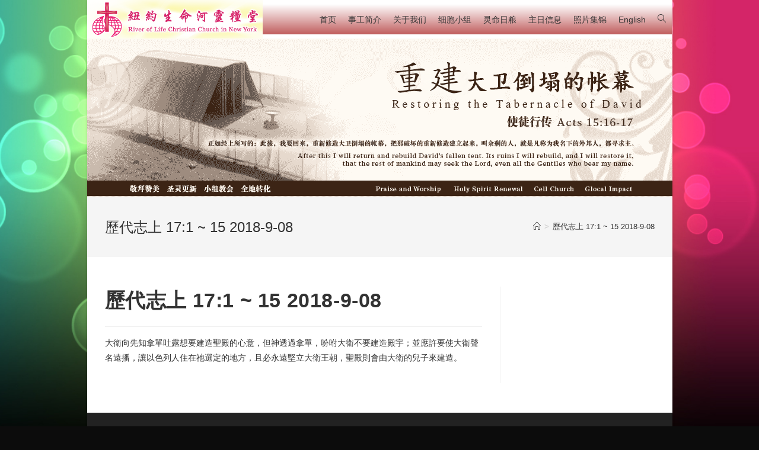

--- FILE ---
content_type: text/css
request_url: https://www.rolccny.org/wp-content/themes/oceanwp/assets/css/style.min.css?ver=1.8.1
body_size: 156606
content:
html,body,div,span,applet,object,iframe,h1,h2,h3,h4,h5,h6,p,blockquote,pre,a,abbr,acronym,address,big,cite,code,del,dfn,em,img,ins,kbd,q,s,samp,small,strike,strong,sub,sup,tt,var,b,u,i,center,dl,dt,dd,ol,ul,li,fieldset,form,label,legend,table,caption,tbody,tfoot,thead,tr,th,td,article,aside,canvas,details,embed,figure,figcaption,footer,header,hgroup,menu,nav,output,ruby,section,summary,time,mark,audio,video{margin:0;padding:0;border:0;outline:0;font-size:100%;font:inherit;vertical-align:baseline;font-family:inherit;font-size:100%;font-style:inherit;font-weight:inherit}article,aside,details,figcaption,figure,footer,header,hgroup,menu,nav,section{display:block}html{font-size:62.5%;overflow-y:scroll;-webkit-text-size-adjust:100%;-ms-text-size-adjust:100%}*,*:before,*:after{-webkit-box-sizing:border-box;-moz-box-sizing:border-box;box-sizing:border-box}article,aside,details,figcaption,figure,footer,header,main,nav,section{display:block}table{border-collapse:collapse;border-spacing:0}caption,th,td{font-weight:normal;text-align:left}blockquote:before,blockquote:after,q:before,q:after{content:'';content:none}blockquote,q{quotes:none}a:focus{outline:1px dashed #13aff0}a:hover,a:active{outline:0}a img{border:0}img{max-width:100%;height:auto}select{max-width:100%}em{font-style:italic}* html{font-size:87.5%}html{-ms-overflow-x:hidden;overflow-x:hidden}body{font-family:"Open Sans",sans-serif;font-size:14px;line-height:1.8;color:#929292;-webkit-font-smoothing:antialiased;-moz-osx-font-smoothing:grayscale;overflow-wrap:break-word;word-wrap:break-word}body{background-color:#fff}.mejs-container{margin-bottom:20px}dfn,cite,em,i{font-style:italic}body .oceanwp-row{margin:0 -10px}body .oceanwp-row .col{float:left;margin:0 0 20px;padding:0 10px}body .oceanwp-row .span_1_of_1{float:none;width:100%}body .oceanwp-row .span_1_of_2{width:50%}body .oceanwp-row .span_1_of_3{width:33.33%}body .oceanwp-row .span_1_of_4{width:25%}body .oceanwp-row .span_1_of_5{width:20%}body .oceanwp-row .span_1_of_6{width:16.66666667%}body .oceanwp-row .span_1_of_7{width:14.28%}body .oceanwp-row .span_1_of_8{width:12.5%}body .oceanwp-row .span_1_of_9{width:11.11%}body .oceanwp-row .span_1_of_10{width:10%}.count-1,.col-1,.col.first{clear:both;margin-left:0}.isotope-entry{clear:none}.no-margin{margin:0 !important}.no-padding{padding:0 !important}.responsive-video-wrap iframe,.responsive-video-wrap object,.responsive-video-wrap embed,.responsive-audio-wrap iframe,.responsive-audio-wrap object,.responsive-audio-wrap embed{display:block}.wp-video-shortcode{max-width:100% !important}.responsive-video-wrap p{margin:0}form.oceanwp-searchform{display:inline-block;position:relative;height:35px}form.oceanwp-searchform input{margin:0;padding:0 40px 0 15px;height:100%;min-height:100%}form.oceanwp-searchform button{display:block;position:absolute;top:50%;right:0;min-width:40px;height:60%;height:100%;font-size:12px;font-weight:600;background-color:transparent !important;margin:0;padding:0;border:0;text-align:center;line-height:1;-webkit-transition:all 0.3s ease;-moz-transition:all 0.3s ease;-ms-transition:all 0.3s ease;-o-transition:all 0.3s ease;transition:all 0.3s ease;-webkit-transform:translateY(-50%);-moz-transform:translateY(-50%);-ms-transform:translateY(-50%);-o-transform:translateY(-50%);transform:translateY(-50%)}.polylang-switcher-shortcode li{float:left;margin-right:5px}.polylang-switcher-shortcode.flags-and-names li{margin-right:15px}.polylang-switcher-shortcode li:last-child{margin-right:0}::selection{color:#fff;background:#333;text-shadow:none}::-moz-selection{color:#fff;background:#333;text-shadow:none}@media only screen and (min-width: 768px) and (max-width: 959px){body .oceanwp-row .span_1_of_4.col-3.col,body .oceanwp-row .span_1_of_4.col.product:nth-child(2n+3){margin-left:0;clear:both}body .oceanwp-row .span_1_of_4.col,body .oceanwp-isotope-grid .span_1_of_4.col{width:50%}}@media only screen and (max-width: 480px){.col{width:100%;margin-left:0;margin-right:0;margin-bottom:30px}}/*! normalize.css v3.0.3 | MIT License | github.com/necolas/normalize.css */html{font-family:sans-serif;-ms-text-size-adjust:100%;-webkit-text-size-adjust:100%}body{margin:0}article,aside,details,figcaption,figure,footer,header,hgroup,main,menu,nav,section,summary{display:block}audio,canvas,progress,video{display:inline-block;vertical-align:baseline}audio:not([controls]){display:none;height:0}[hidden],template{display:none}a{background-color:transparent}a:active,a:hover{outline:0}abbr[title]{border-bottom:1px dotted}b,strong{font-weight:600}dfn{font-style:italic}mark{background:#ff0;color:#000}small{font-size:80%}sub,sup{font-size:75%;line-height:0;position:relative;vertical-align:baseline}sup{top:-0.5em}sub{bottom:-0.25em}img{border:0}svg:not(:root){overflow:hidden}hr{-webkit-box-sizing:content-box;-moz-box-sizing:content-box;box-sizing:content-box;height:0}pre{overflow:auto}code,kbd,pre,samp{font-family:monospace, monospace;font-size:1em}button,input,optgroup,select,textarea{color:inherit;font:inherit;margin:0}button{overflow:visible}button,select{text-transform:none}button,html input[type="button"],input[type="reset"],input[type="submit"]{-webkit-appearance:button;cursor:pointer}button[disabled],html input[disabled]{cursor:default}button::-moz-focus-inner,input::-moz-focus-inner{border:0;padding:0}input{line-height:normal}input[type="checkbox"],input[type="radio"]{-webkit-box-sizing:border-box;-moz-box-sizing:border-box;box-sizing:border-box;padding:0}input[type="number"]::-webkit-inner-spin-button,input[type="number"]::-webkit-outer-spin-button{height:auto}input[type="search"]::-webkit-search-cancel-button,input[type="search"]::-webkit-search-decoration{-webkit-appearance:none}fieldset{border:1px solid #c0c0c0;margin:0 2px;padding:0.35em 0.625em 0.75em}legend{border:0;padding:0}textarea{overflow:auto}optgroup{font-weight:bold}table{border-collapse:collapse;border-spacing:0}td,th{padding:0}.screen-reader-text{border:0;clip:rect(1px, 1px, 1px, 1px);clip-path:inset(50%);height:1px;margin:-1px;overflow:hidden;padding:0;position:absolute !important;width:1px;word-wrap:normal !important}.screen-reader-text:focus{background-color:#f1f1f1;border-radius:3px;box-shadow:0 0 2px 2px rgba(0,0,0,0.6);clip:auto !important;clip-path:none;color:#21759b;display:block;font-size:14px;font-size:.875rem;font-weight:bold;height:auto;left:5px;line-height:normal;padding:15px 23px 14px;text-decoration:none;top:5px;width:auto;z-index:100000}.container{width:1200px;max-width:90%;margin:0 auto}#wrap{position:relative}#main{position:relative}#main #content-wrap{padding-top:50px;padding-bottom:50px}.no-margins #main #content-wrap,.no-margins.separate-layout #main #content-wrap,.landing-page #main #content-wrap{padding-top:0;padding-bottom:0}.content-area{float:left;position:relative;width:72%;padding-right:30px;border-right-width:1px;border-style:solid;border-color:#f1f1f1}.widget-area{width:28%}.widget-area.sidebar-primary{float:right;padding-left:30px}.widget-area.sidebar-secondary{float:left}.content-full-width .content-area,body.content-full-screen #content-wrap{width:100% !important;max-width:none !important;padding:0 !important;border:0 !important}.content-full-screen .content-area{float:none;width:100% !important;max-width:none !important;padding:0 !important;margin:0 !important;border:0 !important}.content-left-sidebar .content-area{float:right;padding-left:30px;padding-right:0;border-left-width:1px;border-right-width:0}.content-left-sidebar .widget-area{float:left;padding-right:30px;padding-left:0}.content-both-sidebars .content-area{width:44%}.content-both-sidebars.scs-style .content-area{left:28%;padding-left:30px;border-left-width:1px}.content-both-sidebars.scs-style .widget-area.sidebar-secondary{position:relative;left:-44%;padding-right:30px}.content-both-sidebars.ssc-style .content-area{left:56%;padding-left:30px;padding-right:0;border-left-width:1px;border-right-width:0}.content-both-sidebars.ssc-style .widget-area{position:relative;left:-44%;padding-right:30px}.content-both-sidebars.ssc-style .widget-area.sidebar-primary{padding-left:0}.content-both-sidebars.css-style .widget-area.sidebar-secondary{padding-left:30px}.boxed-layout{background-color:#e9e9e9}.boxed-layout #wrap{width:1280px;max-width:100%;margin:0 auto;background-color:#fff}.boxed-layout.wrap-boxshadow #wrap{-webkit-box-shadow:0 1px 4px rgba(0,0,0,0.15);-moz-box-shadow:0 1px 4px rgba(0,0,0,0.15);box-shadow:0 1px 4px rgba(0,0,0,0.15)}.boxed-layout #wrap .container{width:auto;max-width:none;padding-left:30px;padding-right:30px}.boxed-layout.content-full-screen #content-wrap{padding-left:0 !important;padding-right:0 !important}.boxed-layout #footer-widgets{margin:0}.boxed-layout .site-breadcrumbs{right:30px}.separate-layout{background-color:#f1f1f1}.separate-layout .content-area,.separate-layout .widget-area .sidebar-box{background-color:#fff;padding:30px}.separate-layout.content-left-sidebar .content-area{padding:30px}.separate-layout.content-full-width .content-area{padding:30px !important}.separate-layout .content-area{border-right-width:0}.separate-layout.content-left-sidebar .content-area{border-left-width:0}.separate-layout .widget-area.sidebar-primary{padding-left:20px}.separate-layout .widget-area.sidebar-secondary{padding-right:20px}.separate-layout.content-left-sidebar .widget-area{padding-right:20px;padding-left:0}.separate-layout #main #content-wrap{padding-top:20px;padding-bottom:20px}.separate-layout .sidebar-box{margin-bottom:20px}.separate-layout .sidebar-box:last-child{margin-bottom:0}.separate-layout.content-both-sidebars.scs-style .content-area{border-left-width:0}.separate-layout.content-both-sidebars.scs-style .widget-area.sidebar-secondary{padding-right:20px}.separate-layout.content-both-sidebars.ssc-style .content-area{padding-right:30px;border-left-width:0}.separate-layout.content-both-sidebars.ssc-style .widget-area{padding-right:20px}.separate-layout.content-both-sidebars.css-style .widget-area.sidebar-secondary{padding-left:20px;padding-right:0}body.separate-blog.separate-layout .content-area{padding:0 !important;background-color:transparent}body.separate-blog.separate-layout #blog-entries>*{background-color:#fff;padding:30px;border:0;margin-bottom:20px}body.separate-blog.separate-layout #blog-entries>:last-child{margin-bottom:0}body.separate-blog.separate-layout .oceanwp-pagination,body.separate-blog.separate-layout .page-jump,body.separate-blog.separate-layout .scroller-status{background-color:#fff;padding:30px;margin-top:20px}body.separate-blog.separate-layout .oceanwp-pagination ul.page-numbers,body.separate-blog.separate-layout .page-jump ul.page-numbers,body.separate-blog.separate-layout .scroller-status ul.page-numbers{padding:0}body.separate-blog.separate-layout .oceanwp-row{margin:0;margin-right:-20px}body.separate-blog.separate-layout #blog-entries.blog-grid>*{background-color:transparent;padding:0 20px 0 0}body.separate-blog.separate-layout #blog-entries.blog-grid>:last-child{margin-bottom:20px}body.separate-blog.separate-layout.has-blog-grid .oceanwp-pagination{margin-top:0}body.separate-blog.separate-layout .blog-entry.grid-entry .blog-entry-inner{background-color:#fff;padding:30px;border:0}body.separate-blog.separate-layout .blog-entry.grid-entry .thumbnail{margin:0}@media only screen and (max-width: 1280px){.content-both-sidebars .content-area{float:none !important;width:100% !important;left:auto !important;border-width:0 !important}.content-both-sidebars:not(.separate-layout) .content-area{padding:0 !important;margin-bottom:40px}.content-both-sidebars .widget-area.sidebar-primary,.content-both-sidebars .widget-area.sidebar-secondary{float:left;width:49% !important;left:auto !important;padding:0 !important}.content-both-sidebars .widget-area.sidebar-primary{float:right}.content-both-sidebars:not(.separate-layout) .widget-area.sidebar-primary,.content-both-sidebars:not(.separate-layout) .widget-area.sidebar-secondary{width:48% !important}.separate-layout.content-both-sidebars .content-area{margin-bottom:20px}.separate-layout.content-both-sidebars .widget-area.sidebar-primary,.separate-layout.content-both-sidebars .widget-area.sidebar-secondary{width:49% !important}.separate-layout.content-both-sidebars .widget-area.sidebar-secondary{margin-bottom:20px}.separate-layout.content-both-sidebars .widget-area.sidebar-primary{padding-left:0}}@media only screen and (max-width: 1080px){.content-both-sidebars .content-area{float:none !important;width:100% !important;left:auto !important;border-width:0 !important}.content-both-sidebars:not(.separate-layout) .content-area{padding:0 !important;margin-bottom:40px}.content-both-sidebars .widget-area.sidebar-primary,.content-both-sidebars .widget-area.sidebar-secondary{float:left;width:49% !important;left:auto !important;padding:0 !important}.content-both-sidebars .widget-area.sidebar-primary{float:right}.content-both-sidebars:not(.separate-layout) .widget-area.sidebar-primary,.content-both-sidebars:not(.separate-layout) .widget-area.sidebar-secondary{width:48% !important}.separate-layout.content-both-sidebars .content-area{margin-bottom:20px}.separate-layout.content-both-sidebars .widget-area.sidebar-primary,.separate-layout.content-both-sidebars .widget-area.sidebar-secondary{width:49% !important}.separate-layout.content-both-sidebars .widget-area.sidebar-secondary{margin-bottom:20px}.separate-layout.content-both-sidebars .widget-area.sidebar-primary{padding-left:0}}@media only screen and (max-width: 959px){.boxed-layout #wrap{overflow:hidden}.boxed-layout .site-breadcrumbs{right:auto}.container,body.content-full-screen .elementor-section-wrap>.elementor-section.elementor-section-boxed>.elementor-container{max-width:90%}.content-area,.content-left-sidebar .content-area{float:none !important;width:100%;margin-bottom:40px;border:0}body.sidebar-content .content-area{margin-bottom:0}body:not(.separate-layout) .content-area,.content-left-sidebar:not(.separate-layout) .content-area{padding:0 !important}.no-margins .content-area,.no-margins.content-left-sidebar .content-area{margin-bottom:0}.widget-area.sidebar-primary,.widget-area.sidebar-secondary,.content-left-sidebar .widget-area{float:none !important;width:100%;padding:0 !important;border:0}body.has-composer.has-sidebar #primary{margin-bottom:40px}#main #content-wrap.container{width:auto !important}.content-both-sidebars .widget-area.sidebar-primary,.content-both-sidebars .widget-area.sidebar-secondary{float:none !important;width:100% !important}.content-both-sidebars:not(.separate-layout) .widget-area.sidebar-primary,.content-both-sidebars:not(.separate-layout) .widget-area.sidebar-secondary{width:100% !important}.separate-layout.content-both-sidebars .widget-area.sidebar-primary,.separate-layout.content-both-sidebars .widget-area.sidebar-secondary{width:100% !important}.separate-layout .container,.separate-layout.content-full-screen .elementor-section-wrap>.elementor-section.elementor-section-boxed>.elementor-container{max-width:95%}.separate-layout .content-area,.separate-layout.content-left-sidebar .content-area{margin-bottom:20px}.separate-layout .widget-area{padding-left:0 !important;padding-right:0 !important}body.separate-blog.separate-layout .oceanwp-row{margin:0 !important}body.separate-blog.separate-layout #blog-entries.blog-grid>*{padding:0 !important}}@media only screen and (min-width: 768px) and (max-width: 959px){body.boxed-layout #wrap,body.boxed-layout .parallax-footer{width:auto !important}}@media only screen and (max-width: 767px){#wrap{width:100% !important}body.boxed-layout #wrap{width:auto !important}.boxed-layout #top-bar-social.top-bar-right{right:auto}.boxed-layout #top-bar-social.top-bar-left{left:auto}.col:not(.slick-slide),.blog-entry{width:100% !important;margin-bottom:25px}}@media only screen and (max-width: 480px){.boxed-layout #wrap .container{padding-left:20px;padding-right:20px}}figure>img{display:block;margin:0 auto}img{max-width:100%;height:auto;vertical-align:middle}img[class*="align"],img[class*="attachment-"]{height:auto}.wp-caption{max-width:100%;margin-bottom:24px}.wp-caption img[class*="wp-image-"]{display:block;margin-bottom:5px}.wp-caption-text{font-size:14px;font-style:italic;color:#999}.wp-smiley{margin-top:0;margin-bottom:0;padding:0;border:0}embed,iframe,object{width:100%;max-width:100%}.wp-embed-responsive .wp-block-embed .wp-block-embed__wrapper:before{position:absolute}.alignfull{margin:32px 0;max-width:100%;width:100%}.alignwide{margin:32px auto;width:90%;max-width:90%}.alignleft{float:left;margin-right:1.5em}.alignright{float:right;margin-left:1.5em}.aligncenter{text-align:center;margin:0 auto;clear:both}img.aligncenter,.wp-caption.aligncenter{display:block;margin:0 auto}.alignnone{display:block}table{width:100%;margin-bottom:2.618em}table th,table td{padding:10px;text-align:left;vertical-align:top;border-bottom:1px solid #e9e9e9}table th{text-transform:uppercase}table tr th:first-child,table tr td:first-child{padding-left:0}table tr th:last-child,table tr td:last-child{padding-right:0}.sticky,.bypostauthor{font-size:inherit}.col:after,.clr:after,.group:after,dl:after,.left_float:after,.right_float:after{content:'';display:block;visibility:hidden;clear:both;zoom:1;height:0}.left_float{float:left;width:48%}.right_float{float:right;width:48%}.no_float{clear:both}.left_float label,.right_float label,.no_float label{font-size:13px;font-weight:600;color:#333}.full{display:block;width:100%}.gallery-item{display:inline-block;text-align:left;vertical-align:top;margin:0 0 1.5em;width:50%}.gallery-columns-1 .gallery-item{width:100%}.gallery-columns-2 .gallery-item{max-width:50%}.gallery-item a,.gallery-item a:hover,.gallery-item a:focus{-webkit-box-shadow:none;-moz-box-shadow:none;box-shadow:none;background:none;display:inline-block;max-width:100%;vertical-align:top}.gallery-item a img{display:block}.gallery-caption{background-color:#f5f5f5;color:#333;font-size:14px;font-weight:400;line-height:1.3;padding:8px 10px}.gallery-columns-7 .gallery-caption,.gallery-columns-8 .gallery-caption,.gallery-columns-9 .gallery-caption{display:none}@media screen and (min-width: 30em){.gallery-item{max-width:25%}.gallery-columns-1 .gallery-item{max-width:100%}.gallery-columns-2 .gallery-item{max-width:50%}.gallery-columns-3 .gallery-item{max-width:33.33%}.gallery-columns-4 .gallery-item{max-width:25%}}@media screen and (min-width: 48em){.gallery-columns-5 .gallery-item{max-width:20%}.gallery-columns-6 .gallery-item{max-width:16.66%}.gallery-columns-7 .gallery-item{max-width:14.28%}.gallery-columns-8 .gallery-item{max-width:12.5%}.gallery-columns-9 .gallery-item{max-width:11.11%}}a{color:#333}a:hover{color:#13aff0}a.light{color:#fff}a.light:hover{color:#13aff0}a,a:hover,a:focus{text-decoration:none;-webkit-transition:all 0.3s ease;-moz-transition:all 0.3s ease;-ms-transition:all 0.3s ease;-o-transition:all 0.3s ease;transition:all 0.3s ease}h1,h2,h3,h4,h5,h6{font-weight:600;margin:0 0 20px;color:#333;line-height:1.4}h1{font-size:23px}h2{font-size:20px}h3{font-size:18px}h4{font-size:17px}h5{font-size:15px}h6{font-size:14px}.theme-heading{font-size:14px;letter-spacing:1.3px;margin:0 0 20px;text-transform:uppercase}.theme-heading .text::before{content:'\f105';font-family:'Font Awesome 5 Free';font-size:18px;font-weight:600;color:#13aff0;padding-right:6px}p{margin:0 0 20px}abbr[title],dfn[title]{cursor:help}del{vertical-align:baseline;text-decoration:line-through;color:#aaa}code,kbd,pre,samp{font-size:16px}pre{margin:20px 0;padding:20px;color:#2080ad;background-color:#fafafa}code{color:#2080ad}blockquote{font-style:italic;margin:20px 40px;padding-left:20px;border-left-width:3px;border-style:solid;border-color:#13aff0}blockquote cite{position:relative;display:block;padding:10px 0 0 20px;color:#555}blockquote cite:before{position:absolute;left:0;content:"\2014"}q:before,q:after,blockquote:before,blockquote:after{content:""}address{display:block;margin:0 0 20px}ul,ol{margin:15px 0 15px 20px}ol{list-style-type:decimal}ol ol{list-style:upper-alpha}ol ol ol{list-style:lower-roman}ol ol ol ol{list-style:lower-alpha}li ul,li ol{margin:0 0 0 25px}dl{margin:20px}dt{font-weight:700}dd{margin-bottom:20px}hr{clear:both;height:1px;min-height:0;margin:20px 0;border-top:1px solid #e9e9e9;border-right:0;border-bottom:0;border-left:0}hr.dotted{border-style:dotted}hr.dashed{border-style:dashed}hr.blackborder{border-color:#000}hr.whiteborder{border-color:#fff}@media print{*{background:transparent !important;-webkit-box-shadow:none !important;-moz-box-shadow:none !important;box-shadow:none !important;text-shadow:none !important}a,a:visited{text-decoration:underline}a[href]:after{content:" (" attr(href) ")"}abbr[title]:after{content:" (" attr(title) ")"}.ir a:after,a[href^="javascript:"]:after,a[href^="#"]:after{content:""}pre,blockquote{border:1px solid #999;page-break-inside:avoid}thead{display:table-header-group}tr,img{page-break-inside:avoid}img{max-width:100% !important}@page{margin:.5cm}p,h2,h3{orphans:3;widows:3}h2,h3{page-break-after:avoid}}@media only screen and (max-width: 480px){blockquote{margin:20px 0}}form input[type="text"],form input[type="password"],form input[type="email"],form input[type="url"],form input[type="date"],form input[type="month"],form input[type="time"],form input[type="datetime"],form input[type="datetime-local"],form input[type="week"],form input[type="number"],form input[type="search"],form input[type="tel"],form input[type="color"],form select,form textarea{display:inline-block;min-height:40px;width:100%;font-size:14px;line-height:1.8;padding:6px 12px;vertical-align:middle;background-color:transparent;color:#333;border:1px solid #ddd;-webkit-border-radius:3px;-moz-border-radius:3px;-ms-border-radius:3px;border-radius:3px;-webkit-transition:all 0.3s ease;-moz-transition:all 0.3s ease;-ms-transition:all 0.3s ease;-o-transition:all 0.3s ease;transition:all 0.3s ease}form select{padding-top:0 !important;padding-bottom:0 !important}form input[type="number"]{max-width:50px;padding:0 0 0 8px}input[type="text"],input[type="password"],input[type="email"],input[type="url"],input[type="search"],textarea{-webkit-appearance:none}input[type="search"]::-webkit-search-decoration,input[type="search"]::-webkit-search-cancel-button,input[type="search"]::-webkit-search-results-button,input[type="search"]::-webkit-search-results-decoration{display:none}form textarea{min-height:150px;line-height:1.5;resize:vertical}input[type="checkbox"]{display:inline-block;background-color:#fff;border:1px solid #bbb;line-height:0;width:16px;min-width:16px;height:16px;margin:-3px 10px 0 0;outline:0;text-align:center;vertical-align:middle;clear:none;cursor:pointer;-webkit-appearance:none;-webkit-box-shadow:inset 0 1px 2px rgba(0,0,0,0.1);-moz-box-shadow:inset 0 1px 2px rgba(0,0,0,0.1);box-shadow:inset 0 1px 2px rgba(0,0,0,0.1);-webkit-transition:0.05s border-color ease-in-out;-moz-transition:0.05s border-color ease-in-out;-ms-transition:0.05s border-color ease-in-out;-o-transition:0.05s border-color ease-in-out;transition:0.05s border-color ease-in-out}input[type=radio]:checked:before,input[type=checkbox]:checked:before{float:left;display:inline-block;vertical-align:middle;width:16px;line-height:14px;font-family:'Font Awesome 5 Free';text-rendering:auto;-webkit-font-smoothing:antialiased;-moz-osx-font-smoothing:grayscale}input[type=checkbox]:checked:before{content:'\f00c';margin-bottom:-1px;color:#13aff0;font-weight:600}form input:not([type]){display:inline-block;padding:5px 10px;border:1px solid #ccc;-webkit-border-radius:4px;-moz-border-radius:4px;-ms-border-radius:4px;border-radius:4px;-webkit-box-shadow:inset 0 1px 3px #ddd;-moz-box-shadow:inset 0 1px 3px #ddd;box-shadow:inset 0 1px 3px #ddd}form input[type="color"]{padding:5px 10px}form input[type="text"]:focus,form input[type="password"]:focus,form input[type="email"]:focus,form input[type="url"]:focus,form input[type="date"]:focus,form input[type="month"]:focus,form input[type="time"]:focus,form input[type="datetime"]:focus,form input[type="datetime-local"]:focus,form input[type="week"]:focus,form input[type="number"]:focus,form input[type="search"]:focus,form input[type="tel"]:focus,form input[type="color"]:focus,form select:focus,form textarea:focus{border-color:#bbb;outline:0}form input:not([type]):focus{border-color:#bbb;outline:0}form input[type="file"]:focus,form input[type="radio"]:focus,form input[type="checkbox"]:focus{outline:0}form input[type="checkbox"],form input[type="radio"]{display:inline-block}form input[type="text"][disabled],form input[type="password"][disabled],form input[type="email"][disabled],form input[type="url"][disabled],form input[type="date"][disabled],form input[type="month"][disabled],form input[type="time"][disabled],form input[type="datetime"][disabled],form input[type="datetime-local"][disabled],form input[type="week"][disabled],form input[type="number"][disabled],form input[type="search"][disabled],form input[type="tel"][disabled],form input[type="color"][disabled],form select[disabled],form textarea[disabled]{cursor:not-allowed;color:#cad2d3;background-color:#eaeded}form input:not([type])[disabled]{cursor:not-allowed;color:#cad2d3;background-color:#eaeded}form input[readonly],form select[readonly],form textarea[readonly]{color:#777;border-color:#ccc;background-color:#eee}form input:focus:invalid,form textarea:focus:invalid,form select:focus:invalid{color:#b94a48;border-color:#e9322d}form input[type="file"]:focus:invalid:focus,form input[type="radio"]:focus:invalid:focus,form input[type="checkbox"]:focus:invalid:focus{outline-color:#e9322d}select{width:100%;height:2.25em;min-height:auto;border:1px solid #ddd;background-color:white;cursor:pointer;padding:0 15px;margin:0}form select[multiple]{height:auto}form label{margin-bottom:3px}form fieldset{margin:0;padding:.35em 0 .75em;border:0}form legend{display:block;width:100%;margin-bottom:.3em;padding:.3em 0;color:#333;border-bottom:1px solid #e5e5e5}input[type="button"],input[type="reset"],input[type="submit"],button[type="submit"],.button,body div.wpforms-container-full .wpforms-form input[type=submit],body div.wpforms-container-full .wpforms-form button[type=submit],body div.wpforms-container-full .wpforms-form .wpforms-page-button{display:inline-block;font-family:inherit;background-color:#13aff0;color:#fff;font-size:12px;font-weight:600;text-transform:uppercase;margin:0;padding:14px 20px;border:0;cursor:pointer;text-align:center;letter-spacing:0.1em;line-height:1;-webkit-transition:all 0.3s ease;-moz-transition:all 0.3s ease;-ms-transition:all 0.3s ease;-o-transition:all 0.3s ease;transition:all 0.3s ease}input[type="button"]:hover,input[type="reset"]:hover,input[type="submit"]:hover,button[type="submit"]:hover,input[type="button"]:focus,input[type="reset"]:focus,input[type="submit"]:focus,button[type="submit"]:focus,.button:hover,body div.wpforms-container-full .wpforms-form input[type=submit]:hover,body div.wpforms-container-full .wpforms-form button[type=submit]:hover,body div.wpforms-container-full .wpforms-form .wpforms-page-button:hover{background-color:#0b7cac;color:#fff}input[type="button"]:focus,input[type="reset"]:focus,input[type="submit"]:focus,button[type="submit"]:focus,button:focus,.button:focus{outline:0}.pure-button[disabled],.pure-button-disabled,.pure-button-disabled:hover,.pure-button-disabled:focus,.pure-button-disabled:active{cursor:not-allowed;-moz-opacity:.4;-webkit-opacity:.4;opacity:.4;border:none;background-image:none;-webkit-box-shadow:none;-moz-box-shadow:none;box-shadow:none}button::-moz-focus-inner,input[type="button"]::-moz-focus-inner,input[type="reset"]::-moz-focus-inner,input[type="submit"]::-moz-focus-inner{padding:0;border:0}.pure-button-primary,.pure-button-selected,a.pure-button-primary,a.pure-button-selected{color:#fff;background-color:#0078e7}.comment-form-cookies-consent{display:inline-block;width:100%}.comment-form-cookies-consent label{display:inline-block}#top-bar-wrap{position:relative;background-color:#fff;font-size:12px;border-bottom:1px solid #f1f1f1;z-index:101}#top-bar{padding:8px 0}#top-bar-inner{position:relative}.top-bar-left{float:left}.top-bar-right{float:right}.top-bar-centered{float:none;text-align:center}@media only screen and (max-width: 767px){#top-bar{padding:20px 0}#top-bar>div:nth-child(2){padding-top:20px}.top-bar-right{float:none;text-align:center}}@media screen and (max-width: 782px){#top-bar-wrap{z-index:100}}#top-bar-content strong{color:#333}#top-bar-content>a{color:#555}#top-bar-content>a:hover{color:#13aff0}#top-bar-content select{background-color:transparent;padding:5px;color:rgba(0,0,0,0.4);border-color:rgba(0,0,0,0.2);min-width:100px}#top-bar-content #lang_sel{position:relative;display:inline-block;top:3px;margin-right:10px;z-index:99}#topbar-template{display:inline-block}#top-bar-wrap #lang_sel ul ul{z-index:99999}.top-bar-right .polylang-switcher-shortcode{float:right;margin:0;margin-left:20px}.top-bar-left .polylang-switcher-shortcode{float:left;margin:0;margin-right:20px}@media only screen and (max-width: 767px){#top-bar-content,#top-bar-social-alt{float:none;text-align:center}#top-bar #lang_sel{text-align:left}body.rtl #top-bar #lang_sel{text-align:right}}.top-bar-left.has-content #top-bar-nav,.top-bar-right.has-content #top-bar-nav{margin:0;margin-right:20px;padding:0}#top-bar-nav,#top-bar-nav>li{display:inline-block}#top-bar-content.top-bar-centered #top-bar-nav,#top-bar-content.top-bar-centered #top-bar-nav>li{display:inline-block;float:none}#top-bar-nav>ul>li{display:inline-block;float:none;margin-right:15px}#top-bar-nav>ul>li:last-child{margin-right:0}#top-bar-nav>ul>li a .nav-arrow{margin-left:4px;margin-right:0}@media only screen and (max-width: 767px){#top-bar #top-bar-nav>li{float:none;display:inline-block}#top-bar-nav{float:none;text-align:center}}#top-bar-social ul{margin:0;padding:0;list-style:none}#top-bar-social li{float:left}#top-bar-social li a{display:block;float:left;font-size:14px;color:#bbb;padding:0 6px}#top-bar-social.top-bar-left li:first-child a{padding-left:0}#top-bar-social.top-bar-right li:last-child a{padding-right:0}#top-bar-social li a.oceanwp-twitter a:hover{color:#46d4fe}#top-bar-social li a.oceanwp-facebook a:hover{color:#37589b}#top-bar-social li a.oceanwp-googleplus a:hover{color:#de5a49}#top-bar-social li a.oceanwp-pinterest a:hover{color:#cb2027}#top-bar-social li a.oceanwp-dribbble a:hover{color:#ea4c89}#top-bar-social li a.oceanwp-vk a:hover{color:#597BA5}#top-bar-social li a.oceanwp-instagram a:hover{color:#3F729B}#top-bar-social li a.oceanwp-linkedin a:hover{color:#3399CC}#top-bar-social li a.oceanwp-tumblr a:hover{color:#2C4762}#top-bar-social li a.oceanwp-github a:hover{color:#60b044}#top-bar-social li a.oceanwp-flickr a:hover{color:#fa4086}#top-bar-social li a.oceanwp-skype a:hover{color:#00AFF0}#top-bar-social li a.oceanwp-youtube a:hover{color:#C4302B}#top-bar-social li a.oceanwp-vimeo a:hover{color:#1ab7ea}#top-bar-social li a.oceanwp-vine a:hover{color:#00bf8f}#top-bar-social li a.oceanwp-xing a:hover{color:#006464}#top-bar-social li a.oceanwp-yelp a:hover{color:#C41200}#top-bar-social li a.oceanwp-tripadvisor a:hover{color:#589442}#top-bar-social li a.oceanwp-rss a:hover{color:#ff7900}#top-bar-social li a.oceanwp-email a:hover{color:#13aff0}#top-bar-social.top-bar-right{position:absolute;right:0;top:50%;height:20px;line-height:20px;margin-top:-10px}#top-bar-social.top-bar-left{position:absolute;left:0;top:50%;height:20px;line-height:20px;margin-top:-10px}#top-bar-social.top-bar-centered{padding-top:15px}#top-bar-social.top-bar-centered li{display:inline-block;float:none}@media only screen and (max-width: 767px){#top-bar-social{text-align:center}#top-bar-social.top-bar-left,#top-bar-social.top-bar-right{position:inherit;left:auto;right:auto;float:none;height:auto;line-height:1.5em;margin-top:0}#top-bar-social li{float:none;display:inline-block}}#site-header{position:relative;width:100%;background-color:#fff;border-bottom:1px solid #f1f1f1;z-index:100}#site-header.is-transparent{position:absolute;top:0;background-color:transparent;height:auto;z-index:9999}#transparent-header-wrap{position:relative}.has-transparent-header .oceanwp-sticky-header-holder{height:auto !important}.has-transparent-header .is-sticky #site-header{background-color:#fff}.no-header-border #site-header{border-bottom:none}#site-header-inner{position:relative;height:100%}#site-logo{float:left;height:100%;display:table}#site-logo #site-logo-inner{display:table-cell;vertical-align:middle;height:74px}#site-logo #site-logo-inner a{background-color:transparent !important}#site-logo #site-logo-inner a img{width:auto;vertical-align:middle;-webkit-transition:all 0.3s ease-in-out;-moz-transition:all 0.3s ease-in-out;-ms-transition:all 0.3s ease-in-out;-o-transition:all 0.3s ease-in-out;transition:all 0.3s ease-in-out}#site-logo #site-logo-inner a:hover img{-moz-opacity:.6;-webkit-opacity:.6;opacity:.6}#site-logo a.site-logo-text{font-size:24px;margin:0}#site-logo.has-responsive-logo .responsive-logo-link{display:none}#site-header.has-header-media>*:not(.overlay-header-media){position:relative;z-index:2}#site-header.has-header-media .overlay-header-media{display:block;position:absolute;top:0;left:0;height:100%;width:100%;background-color:rgba(0,0,0,0.3);z-index:1}#site-header .custom-header-media{position:absolute;top:0;bottom:0;left:0;right:0;overflow:hidden;width:100%}#site-header .custom-header-media:before{content:'';position:absolute;bottom:0;left:0;right:0;display:block;height:100%;z-index:2;background:-moz-linear-gradient(to top, rgba(0,0,0,0) 0%, rgba(0,0,0,0.3) 75%, rgba(0,0,0,0.3) 100%);background:-webkit-linear-gradient(to top, rgba(0,0,0,0) 0%, rgba(0,0,0,0.3) 75%, rgba(0,0,0,0.3) 100%);background:linear-gradient(to bottom, rgba(0,0,0,0) 0%, rgba(0,0,0,0.3) 75%, rgba(0,0,0,0.3) 100%)}#site-header .custom-header-media video,#site-header .custom-header-media iframe{position:absolute;height:auto;left:50%;max-width:1000%;min-height:100%;min-width:100%;min-width:100vw;width:auto;top:50%;-webkit-transform:translateX(-50%) translateY(-50%);-moz-transform:translateX(-50%) translateY(-50%);-ms-transform:translateX(-50%) translateY(-50%);-o-transform:translateX(-50%) translateY(-50%);transform:translateX(-50%) translateY(-50%)}#site-header .custom-header-media .wp-custom-header-video-button{display:none}.has-header-video #site-header-inner{z-index:10}@media only screen and (max-width: 959px){.has-left-menu #site-logo{padding:0 !important}}@media only screen and (max-width: 767px){#site-logo{margin-top:0px !important;margin-bottom:0px !important}}#site-header.transparent-header{position:absolute;top:0;background-color:transparent;height:auto;z-index:9999}#site-header.transparent-header #site-logo.has-transparent-logo .custom-logo-link{display:none}#site-header.transparent-header #site-logo.has-transparent-logo .transparent-logo-link{display:block}.is-sticky #site-header.transparent-header #site-logo.has-transparent-logo .custom-logo-link{display:block}.is-sticky #site-header.transparent-header #site-logo.has-transparent-logo .transparent-logo-link{display:none}#site-header.top-header{border-bottom:0 !important}#site-header.top-header .header-top{position:relative;background-color:#fff;-webkit-box-shadow:0 1px 5px 0 rgba(0,0,0,0.1);-moz-box-shadow:0 1px 5px 0 rgba(0,0,0,0.1);box-shadow:0 1px 5px 0 rgba(0,0,0,0.1);z-index:100}#site-header.top-header .header-top .left{float:left}#site-header.top-header .header-top .right{float:right}#site-header.top-header .header-top .right .inner{display:table;position:relative}#site-header.top-header #searchform-header-replace{background-color:#fff}#site-header.top-header.header-replace .left,#site-header.top-header.header-replace .right{-webkit-transition:opacity 0.25s ease-in-out;-moz-transition:opacity 0.25s ease-in-out;-ms-transition:opacity 0.25s ease-in-out;-o-transition:opacity 0.25s ease-in-out;transition:opacity 0.25s ease-in-out}#site-header.top-header.header-replace .left.hide,#site-header.top-header.header-replace .right.hide{visibility:hidden;-moz-opacity:0;-webkit-opacity:0;opacity:0}#site-header.top-header #site-navigation-wrap{float:none;right:auto !important;left:-15px}#site-header.top-header #site-navigation-wrap .dropdown-menu>li>a{font-size:10px;line-height:40px;font-weight:600;letter-spacing:2px;text-transform:uppercase}#site-header.top-header .oceanwp-social-menu,#site-header.top-header #search-toggle{float:none;display:table-cell;vertical-align:middle;height:40px}#site-header.top-header .oceanwp-social-menu .social-menu-inner{display:block;height:auto}#site-header.top-header .oceanwp-social-menu{right:0;padding:0 10px}#site-header.top-header .oceanwp-social-menu .colored ul li a,#site-header.top-header .oceanwp-social-menu .minimal ul li a,#site-header.top-header .oceanwp-social-menu .dark ul li a{padding:0 3px}#site-header.top-header .oceanwp-social-menu .colored ul li a span,#site-header.top-header .oceanwp-social-menu .minimal ul li a span,#site-header.top-header .oceanwp-social-menu .dark ul li a span{width:26px;height:26px;line-height:26px}#site-header.top-header #search-toggle{border-right:1px solid #f1f1f1;border-left:1px solid #f1f1f1;padding:0 6px}#site-header.top-header #search-toggle a{display:inline-block;font-size:12px;width:28px;text-align:center}#site-header.top-header.search-overlay #search-toggle .search-overlay-toggle{position:relative;z-index:101}#site-header.top-header.search-overlay #search-toggle .search-overlay-toggle.exit>span:before{content:'✕';color:#fff}#site-header.top-header #searchform-header-replace input{color:#222;font-size:10px;font-weight:600;text-transform:uppercase;letter-spacing:2px}#site-header.top-header #searchform-header-replace-close{font-size:16px;padding:0 6px}#site-header.top-header .header-bottom{text-align:center}#site-header.top-header #site-logo{float:none;display:inline-block;padding:50px 0}#site-header.top-header #site-logo #site-logo-inner{display:block;height:auto}#site-header.top-header #site-logo #site-description{padding-top:20px}#site-header.top-header #site-logo #site-description h2{color:#929292;font-size:12px;line-height:20px;letter-spacing:2px;text-transform:uppercase;margin:0}#site-header.top-header .oceanwp-mobile-menu-icon{float:none;left:-15px;right:auto}#site-header.top-header .oceanwp-mobile-menu-icon a{font-size:10px;line-height:40px;font-weight:600;letter-spacing:2px;text-transform:uppercase}#site-header.top-header.has-header-media #site-header-sticky-wrapper,#site-header.top-header.has-header-media .header-top{z-index:101}@media only screen and (max-width: 959px){.top-header-style .sidr-class-social-menu-inner,.top-header-style .sidr-class-mobile-searchform{display:none}}@media only screen and (max-width: 480px){#site-header.top-header .right{display:none}#site-header.top-header.header-replace .left.hide,#site-header.top-header.header-replace .right.hide{visibility:visible;-moz-opacity:1;-webkit-opacity:1;opacity:1}#site-header.top-header .header-top .left,#site-header.top-header .header-top .right{float:none !important;text-align:center}#site-header.top-header .oceanwp-mobile-menu-icon{float:none;left:auto !important;right:auto !important}#site-header.top-header .oceanwp-mobile-menu-icon a{float:none}#site-header.top-header .header-top .right .inner{display:block;padding-bottom:10px}#site-header.top-header .oceanwp-social-menu,#site-header.top-header #search-toggle{float:none;display:inline-block;height:auto}.top-header-style .sidr-class-social-menu-inner,.top-header-style .sidr-class-mobile-searchform{display:block}}#site-header.full_screen-header{z-index:9999}#site-header.full_screen-header #site-header-inner{overflow:visible !important}#site-header.full_screen-header #site-navigation-wrap{right:0}#site-header.full_screen-header #site-logo.has-full-screen-logo{position:relative;z-index:101}#site-header.full_screen-header #site-logo.has-full-screen-logo .full-screen-logo-link{display:none}#site-header.full_screen-header #site-logo.has-full-screen-logo.opened .custom-logo-link,#site-header.full_screen-header #site-logo.has-full-screen-logo.opened .retina-logo-link{display:none}#site-header.full_screen-header #site-logo.has-full-screen-logo.opened .full-screen-logo-link{display:block}#site-header.full_screen-header .menu-bar-wrap{float:right;height:100%;display:table}#site-header.full_screen-header .menu-bar-inner{display:table-cell;vertical-align:middle;position:relative;height:74px}#site-header.full_screen-header .menu-bar{display:inline-block;position:relative;margin-left:10px;min-width:38px;height:33px;text-align:center;z-index:101}#site-header.full_screen-header .menu-bar .ham{display:inline-block;width:23px;height:2px;position:relative;top:2px;background-color:#333;vertical-align:middle;white-space:nowrap;-webkit-transition:all ease 0.3s;-moz-transition:all ease 0.3s;-ms-transition:all ease 0.3s;-o-transition:all ease 0.3s;transition:all ease 0.3s}#site-header.full_screen-header .menu-bar .ham:before,#site-header.full_screen-header .menu-bar .ham:after{position:absolute;content:'';display:inline-block;width:23px;height:2px;left:0;background-color:#333;outline:1px solid transparent;-webkit-transition:all ease 0.3s;-moz-transition:all ease 0.3s;-ms-transition:all ease 0.3s;-o-transition:all ease 0.3s;transition:all ease 0.3s}#site-header.full_screen-header .menu-bar .ham:before{top:-8px}#site-header.full_screen-header .menu-bar .ham:after{top:8px}#site-header.full_screen-header .menu-bar.exit .ham{background-color:transparent !important}#site-header.full_screen-header .menu-bar.exit .ham:before,#site-header.full_screen-header .menu-bar.exit .ham:after{background-color:#fff}#site-header.full_screen-header .menu-bar.exit .ham:before{-webkit-transform:translateY(8px) rotateZ(-45deg);-moz-transform:translateY(8px) rotateZ(-45deg);-ms-transform:translateY(8px) rotateZ(-45deg);-o-transform:translateY(8px) rotateZ(-45deg);transform:translateY(8px) rotateZ(-45deg)}#site-header.full_screen-header .menu-bar.exit .ham:after{-webkit-transform:translateY(-8px) rotateZ(45deg);-moz-transform:translateY(-8px) rotateZ(45deg);-ms-transform:translateY(-8px) rotateZ(45deg);-o-transform:translateY(-8px) rotateZ(45deg);transform:translateY(-8px) rotateZ(45deg)}#site-header.full_screen-header.nav-open{-webkit-transform:none !important;-moz-transform:none !important;-ms-transform:none !important;-o-transform:none !important;transform:none !important}#site-header.full_screen-header #full-screen-menu{display:none;position:fixed;top:0;left:0;width:100%;height:100%;background-color:rgba(0,0,0,0.9);overflow-y:scroll;z-index:100}#site-header.full_screen-header #full-screen-menu #full-screen-menu-inner{display:table;width:100%;height:100%;padding:0 40px}#site-header.full_screen-header #full-screen-menu #site-navigation{display:table-cell;vertical-align:middle;padding:100px 0;text-align:center}#site-header.full_screen-header .fs-dropdown-menu{list-style:none;margin:0}#site-header.full_screen-header .fs-dropdown-menu li a{display:block;color:#fff;letter-spacing:2px;text-transform:uppercase}#site-header.full_screen-header .fs-dropdown-menu li a:hover{color:#929292}#site-header.full_screen-header .fs-dropdown-menu li>a .nav-arrow{display:inline-block;width:26px;padding-left:5px;text-align:center}#site-header.full_screen-header .fs-dropdown-menu li>a .nav-arrow:before{content:'+'}#site-header.full_screen-header .fs-dropdown-menu li.open-sub>a .nav-arrow:before{content:'-'}#site-header.full_screen-header .fs-dropdown-menu li .sidebar-box{display:none}#site-header.full_screen-header .fs-dropdown-menu ul.sub-menu{display:none;list-style:none;margin:0;padding:0}#site-header.full_screen-header .fs-dropdown-menu ul.sub-menu li a{font-size:16px;padding:6px 0}#site-header.full_screen-header .fs-dropdown-menu>li{display:block}#site-header.full_screen-header .fs-dropdown-menu>li>a{font-size:24px;line-height:1.2;padding:12px 0}#site-header.full_screen-header .fs-dropdown-menu>li.search-toggle-li{max-width:220px;margin:10px auto 0}#site-header.full_screen-header .fs-dropdown-menu>li.search-toggle-li form{position:relative}#site-header.full_screen-header .fs-dropdown-menu>li.search-toggle-li input,#site-header.full_screen-header .fs-dropdown-menu>li.search-toggle-li label{font-size:20px;padding:4px 0;color:#fff;margin:0;text-align:center;text-transform:uppercase}#site-header.full_screen-header .fs-dropdown-menu>li.search-toggle-li input{position:relative;border:0;background-color:transparent;border-bottom:1px solid #666;-webkit-border-radius:0;-moz-border-radius:0;-ms-border-radius:0;border-radius:0;z-index:2}#site-header.full_screen-header .fs-dropdown-menu>li.search-toggle-li input:hover,#site-header.full_screen-header .fs-dropdown-menu>li.search-toggle-li input:focus{border-color:#fff}#site-header.full_screen-header .fs-dropdown-menu>li.search-toggle-li label{display:block;position:absolute;top:0;bottom:0;left:0;right:0;cursor:text;-moz-opacity:.5;-webkit-opacity:.5;opacity:.5;z-index:1}#site-header.full_screen-header .fs-dropdown-menu>li.search-toggle-li label i{display:inline-block;background-color:#fff;width:3px;height:3px;margin-left:3px;-ms-animation:blink 1s linear infinite;-webkit-animation:blink 1s linear infinite;-o-animation:blink 1s linear infinite;-moz-animation:blink 1s linear infinite;animation:blink 1s linear infinite}#site-header.full_screen-header .fs-dropdown-menu>li.search-toggle-li label i+i{-ms-animation-delay:.2s;-webkit-animation-delay:.2s;-o-animation-delay:.2s;-moz-animation-delay:.2s;animation-delay:.2s}#site-header.full_screen-header .fs-dropdown-menu>li.search-toggle-li label i+i+i{-ms-animation-delay:.4s;-webkit-animation-delay:.4s;-o-animation-delay:.4s;-moz-animation-delay:.4s;animation-delay:.4s}#site-header.full_screen-header .fs-dropdown-menu>li.search-toggle-li form.search-filled label{-moz-opacity:0;-webkit-opacity:0;opacity:0;-webkit-transition-duration:150ms;-moz-transition-duration:150ms;-ms-transition-duration:150ms;-o-transition-duration:150ms;transition-duration:150ms}#site-header.full_screen-header .oceanwp-social-menu{display:block;float:none;margin-top:30px;text-align:center;right:auto}#site-header.full_screen-header .oceanwp-social-menu .social-menu-inner{display:block;height:auto !important}#site-header.full_screen-header .oceanwp-social-menu ul li{float:none;display:inline-block}#site-header.full_screen-header .oceanwp-social-menu.simple-social ul li a{background-color:transparent !important;color:#fff;font-size:24px;padding:0 16px;margin:0}#site-header.full_screen-header .oceanwp-social-menu.simple-social ul li a:hover{color:#929292}#site-header.full_screen-header .oceanwp-social-menu .colored ul li a,#site-header.full_screen-header .oceanwp-social-menu .minimal ul li a,#site-header.full_screen-header .oceanwp-social-menu .dark ul li a{padding:0 4px}#site-header.full_screen-header .oceanwp-social-menu .colored ul li a span,#site-header.full_screen-header .oceanwp-social-menu .minimal ul li a span,#site-header.full_screen-header .oceanwp-social-menu .dark ul li a span{font-size:16px;width:60px;height:60px;line-height:60px}@-webkit-keyframes blink{0%{-webkit-opacity:1}50%{-webkit-opacity:0}100%{-webkit-opacity:1}}@-moz-keyframes blink{0%{-moz-opacity:1}50%{-moz-opacity:0}100%{-moz-opacity:1}}@-o-keyframes blink{0%{-o-opacity:1}50%{-o-opacity:0}100%{-o-opacity:1}}@keyframes blink{0%{opacity:1}50%{opacity:0}100%{opacity:1}}@media only screen and (max-width: 959px){#site-header.full_screen-header #site-logo.has-full-screen-logo.opened .custom-logo-link{display:block}#site-header.full_screen-header #site-logo.has-full-screen-logo.opened .full-screen-logo-link{display:none}}#site-header.center-header #site-logo{display:none}#site-header.center-header #site-navigation-wrap{float:none;width:100%;right:auto}#site-header.center-header #site-navigation-wrap .navigation{display:-webkit-box;display:-webkit-flex;display:-ms-flexbox;display:flex;-webkit-align-items:center;align-items:center}#site-header.center-header #site-navigation-wrap .middle-site-logo{width:24%;text-align:center}#site-header.center-header #site-navigation-wrap .middle-site-logo a img{width:auto;vertical-align:middle;-webkit-transition:all 0.3s ease-in-out;-moz-transition:all 0.3s ease-in-out;-ms-transition:all 0.3s ease-in-out;-o-transition:all 0.3s ease-in-out;transition:all 0.3s ease-in-out}#site-header.center-header #site-navigation-wrap .middle-site-logo:hover img{-moz-opacity:.6;-webkit-opacity:.6;opacity:.6}#site-header.center-header #site-navigation-wrap .left-menu,#site-header.center-header #site-navigation-wrap .right-menu{position:relative;width:38%}#site-header.center-header #site-navigation-wrap .left-menu{float:left}#site-header.center-header #site-navigation-wrap .right-menu{float:right}#site-header.center-header #site-navigation-wrap .dropdown-menu>li{float:none;display:inline-block}#site-header.center-header .centered .left-menu,#site-header.center-header .centered .right-menu{text-align:center}#site-header.center-header .wider .left-menu{text-align:left}#site-header.center-header .wider .right-menu{text-align:right}#site-header.center-header .closer .left-menu{text-align:right}#site-header.center-header .closer .right-menu{text-align:left}#site-header.center-header #searchform-header-replace.show{max-width:100% !important}#site-header.center-header.header-replace #site-navigation .middle-site-logo{-webkit-transition:opacity 0.3s;-moz-transition:opacity 0.3s;-ms-transition:opacity 0.3s;-o-transition:opacity 0.3s;transition:opacity 0.3s}#site-header.center-header.header-replace #site-navigation.hide .middle-site-logo{visibility:hidden;-moz-opacity:0;-webkit-opacity:0;opacity:0}#site-header.medium-header{background-color:transparent;text-align:center}#site-header.medium-header .top-header-wrap{position:relative;background-color:#fff;padding:30px 0;-webkit-transition:padding 0.4s ease-in-out;-moz-transition:padding 0.4s ease-in-out;-ms-transition:padding 0.4s ease-in-out;-o-transition:padding 0.4s ease-in-out;transition:padding 0.4s ease-in-out;z-index:10}#site-header.medium-header .top-header-inner{display:-webkit-box;display:-webkit-flex;display:-ms-flexbox;display:flex;-webkit-flex-direction:row;flex-direction:row;-webkit-align-items:center;align-items:center;-webkit-justify-content:center;justify-content:center;width:100%;margin:0}#site-header.medium-header .top-col{-webkit-flex:1 0 0%;flex:1 0 0%}#site-header.medium-header .top-col.col-1{text-align:left}#site-header.medium-header .top-col.col-2,#site-header.medium-header .top-col.logo-col{text-align:center}#site-header.medium-header .top-col.col-3{text-align:right}#site-header.medium-header #medium-searchform form{display:inline-block;position:relative}#site-header.medium-header #medium-searchform form.search-filled label{-moz-opacity:0;-webkit-opacity:0;opacity:0;-webkit-transition-duration:150ms;-moz-transition-duration:150ms;-ms-transition-duration:150ms;-o-transition-duration:150ms;transition-duration:150ms}#site-header.medium-header #medium-searchform input{position:relative;background-color:transparent !important;border:0;margin:0;padding:6px 38px 6px 12px;max-width:178px;z-index:2}#site-header.medium-header #medium-searchform input:focus{max-width:220px}#site-header.medium-header #medium-searchform label,#site-header.medium-header #medium-searchform button{position:absolute;top:0;line-height:40px;margin:0}#site-header.medium-header #medium-searchform label{left:12px;color:#333;cursor:text;-moz-opacity:.5;-webkit-opacity:.5;opacity:.5;z-index:1}#site-header.medium-header #medium-searchform button{right:0;width:38px;background-color:transparent;color:#555;border:0;padding:0;z-index:2;-webkit-transition:all 0.3s ease;-moz-transition:all 0.3s ease;-ms-transition:all 0.3s ease;-o-transition:all 0.3s ease;transition:all 0.3s ease}#site-header.medium-header #medium-searchform button:hover{color:#13aff0}#site-header.medium-header #medium-searchform .search-bg{position:absolute;top:0;bottom:0;left:0;right:0;background-color:#f5f5f5}#site-header.medium-header #site-logo{float:none;display:block}#site-header.medium-header #site-logo #site-logo-inner{display:block;height:auto !important}#site-header.medium-header .oceanwp-social-menu{float:none;display:block;right:auto !important;left:auto !important}#site-header.medium-header .oceanwp-social-menu .social-menu-inner{display:block;height:auto !important}#site-header.medium-header .oceanwp-social-menu ul li{float:none;display:inline-block}#site-header.medium-header #site-navigation-wrap{position:relative;background-color:#f9f9f9;float:none;position:relative;right:auto !important;left:auto !important;-webkit-transform:none;-moz-transform:none;-ms-transform:none;-o-transform:none;transform:none;z-index:9}#site-header.medium-header #site-navigation-wrap.left-menu #site-navigation{float:left;left:-22px}#site-header.medium-header #site-navigation-wrap.center-menu #site-navigation .dropdown-menu>li{float:none;display:inline-block}#site-header.medium-header #site-navigation-wrap.right-menu #site-navigation{float:right;right:-22px}#site-header.medium-header #site-navigation-wrap #site-navigation{display:inline-block;position:relative}#site-header.medium-header #site-navigation-wrap .dropdown-menu>li>a{font-size:12px;line-height:60px;padding:0 22px;text-transform:uppercase;letter-spacing:1px}#site-header.medium-header.hidden-menu #site-navigation-wrap,#site-header.medium-header.hidden-menu #site-navigation,#site-header.medium-header.hidden-menu .oceanwp-mobile-menu-icon{max-height:150px;-webkit-transition:all 0.4s ease-in-out;-moz-transition:all 0.4s ease-in-out;-ms-transition:all 0.4s ease-in-out;-o-transition:all 0.4s ease-in-out;transition:all 0.4s ease-in-out}.is-sticky #site-header.medium-header .top-header-wrap{padding:20px 0}.is-sticky #site-header.medium-header .top-header-wrap .oceanwp-social-menu .social-menu-inner{height:auto}.is-sticky #site-header.medium-header.hidden-menu #site-navigation-wrap,.is-sticky #site-header.medium-header.hidden-menu #site-navigation,.is-sticky #site-header.medium-header.hidden-menu .oceanwp-mobile-menu-icon{max-height:0;-moz-opacity:0;-webkit-opacity:0;opacity:0;visibility:hidden}.is-sticky #site-header.medium-header.hidden-menu:hover #site-navigation-wrap,.is-sticky #site-header.medium-header.hidden-menu:hover #site-navigation,.is-sticky #site-header.medium-header.hidden-menu:hover .oceanwp-mobile-menu-icon{max-height:150px;-moz-opacity:1;-webkit-opacity:1;opacity:1;visibility:visible}#site-header.medium-header .oceanwp-mobile-menu-icon{float:none;background-color:#f9f9f9;right:auto !important;left:auto !important}#site-header.medium-header .oceanwp-mobile-menu-icon a{float:none;display:inline-block;font-size:12px;padding:0 22px;line-height:60px;letter-spacing:1px;text-transform:uppercase}#site-header.medium-header.is-transparent .top-header-wrap,#site-header.medium-header.is-transparent #site-navigation-wrap,#site-header.medium-header.is-transparent .oceanwp-mobile-menu-icon{background-color:transparent;-webkit-transition:all 0.3s;-moz-transition:all 0.3s;-ms-transition:all 0.3s;-o-transition:all 0.3s;transition:all 0.3s}@media only screen and (max-width: 959px){.medium-header-style .sidr-class-social-menu-inner,.medium-header-style .sidr-class-mobile-searchform{display:none}}@media only screen and (max-width: 767px){#site-header.medium-header .top-header-inner{display:block}#site-header.medium-header .top-col:not(.logo-col){display:none}#site-header.medium-header .top-col.logo-col{display:inline-block;text-align:center}.medium-header-style .sidr-class-social-menu-inner,.medium-header-style .sidr-class-mobile-searchform{display:block}}@media only screen and (max-width: 480px){#site-header.medium-header .header-top-wrap{padding:20px 0}#site-header.medium-header .oceanwp-mobile-menu-icon a{line-height:40px}}#site-header.vertical-header{position:fixed;top:0;width:300px;max-width:100%;height:100%;border-bottom:none;z-index:3000;-webkit-transition:all 0.3s ease-in-out;-moz-transition:all 0.3s ease-in-out;-ms-transition:all 0.3s ease-in-out;-o-transition:all 0.3s ease-in-out;transition:all 0.3s ease-in-out}#site-header.vertical-header.has-scrolled{background-color:#fff}#site-header.vertical-header.has-shadow{-webkit-box-shadow:0 0 20px 0 rgba(0,0,0,0.1);-moz-box-shadow:0 0 20px 0 rgba(0,0,0,0.1);box-shadow:0 0 20px 0 rgba(0,0,0,0.1)}#site-header.vertical-header .has-template>#site-logo{display:none}#site-header.vertical-header #site-header-inner{max-width:100%;padding:30px 0;overflow:hidden}#site-header.vertical-header #site-header-inner>*:not(#site-navigation-wrap){padding:0 30px}#site-header.vertical-header #site-header-inner #sidr{display:block}#site-header.vertical-header.vh-left-logo #site-logo{text-align:left}#site-header.vertical-header.vh-center-logo #site-logo{text-align:center}#site-header.vertical-header.vh-right-logo #site-logo{text-align:right}#site-header.vertical-header #site-logo,#site-header.vertical-header #site-logo #site-logo-inner{display:block;float:none;height:auto}#site-header.vertical-header #site-logo{margin:20px 0 45px}#site-header.vertical-header .has-social #site-navigation-wrap{right:auto}#site-header.vertical-header #site-navigation-wrap{float:none;right:auto;-webkit-transition:all 0.3s ease-in-out;-moz-transition:all 0.3s ease-in-out;-ms-transition:all 0.3s ease-in-out;-o-transition:all 0.3s ease-in-out;transition:all 0.3s ease-in-out}#site-header.vertical-header #site-navigation-wrap .dropdown-menu li{display:block;float:none;position:relative;border-bottom:1px solid rgba(0,0,0,0.05)}#site-header.vertical-header #site-navigation-wrap .dropdown-menu li:last-child{border-bottom:none}#site-header.vertical-header #site-navigation-wrap .dropdown-menu li>a{position:relative;line-height:1;padding:17px 30px}#site-header.vertical-header #site-navigation-wrap .dropdown-menu li>a .dropdown-toggle{position:absolute;right:0;top:0;width:50px;height:100%;line-height:1;cursor:pointer;text-align:center}#site-header.vertical-header #site-navigation-wrap .dropdown-menu li>a .dropdown-toggle:before{content:'+';font-size:20px;position:absolute;top:50%;left:50%;line-height:1;margin-top:-10px;margin-left:-10px}#site-header.vertical-header #site-navigation-wrap .dropdown-menu li.active>a>.dropdown-toggle:before{content:'-'}#site-header.vertical-header #site-navigation-wrap .dropdown-menu .sub-menu{display:none;position:relative;top:100%;left:0;background-color:rgba(0,0,0,0.03);border:none;border-top:1px solid rgba(0,0,0,0.05);-webkit-box-shadow:none;-moz-box-shadow:none;box-shadow:none}#site-header.vertical-header #site-navigation-wrap .nav-arrow,#site-header.vertical-header #site-navigation-wrap .sidebar-box{display:none}#site-header.vertical-header #vertical-searchform{margin-top:40px}#site-header.vertical-header #vertical-searchform form{position:relative}#site-header.vertical-header #vertical-searchform form.search-filled label{-moz-opacity:0;-webkit-opacity:0;opacity:0;-webkit-transition-duration:150ms;-moz-transition-duration:150ms;-ms-transition-duration:150ms;-o-transition-duration:150ms;transition-duration:150ms}#site-header.vertical-header #vertical-searchform form input{position:relative;font-size:14px;border-width:0 0 2px;background-color:transparent !important;border-color:rgba(0,0,0,0.04);padding:10px 12px;z-index:2}#site-header.vertical-header #vertical-searchform form label,#site-header.vertical-header #vertical-searchform form button{position:absolute;top:50%;margin:0;-webkit-transform:translateY(-50%);-moz-transform:translateY(-50%);-ms-transform:translateY(-50%);-o-transform:translateY(-50%);transform:translateY(-50%)}#site-header.vertical-header #vertical-searchform form label{left:12px;cursor:text;-moz-opacity:.5;-webkit-opacity:.5;opacity:.5;z-index:1}#site-header.vertical-header #vertical-searchform form button{right:0;width:50px;height:100%;line-height:1;padding:0;background-color:transparent;color:#777;border:none;z-index:2;-webkit-transition:all 0.3s ease;-moz-transition:all 0.3s ease;-ms-transition:all 0.3s ease;-o-transition:all 0.3s ease;transition:all 0.3s ease}#site-header.vertical-header #vertical-searchform form button:hover{color:#333}#site-header.vertical-header #vertical-searchform form .search-bg{position:absolute;top:0;bottom:0;left:0;right:0;background-color:rgba(0,0,0,0.03)}#site-header.vertical-header .oceanwp-social-menu{float:none;display:block;margin-top:40px}#site-header.vertical-header .oceanwp-social-menu.simple-social{right:auto}#site-header.vertical-header .oceanwp-social-menu .social-menu-inner{display:block;height:auto}#site-header.vertical-header .custom-header-nav #site-navigation-wrap #site-navigation{display:block}#site-header.vertical-header .custom-header-nav #site-navigation-wrap #site-navigation .dropdown-menu>li>a{padding-left:0;padding-right:0}#site-header.vertical-header .vertical-toggle{display:none;position:absolute;top:10px;width:34px;height:34px;font-size:22px;line-height:34px;padding:0 !important;text-align:center}.has-vh-transparent .is-sticky #site-header.vertical-header{background-color:#fff}body.vertical-header-style.left-header #site-header.vertical-header{left:0}body.vertical-header-style.left-header #site-header.vertical-header .vertical-toggle{right:0}body.vertical-header-style.left-header #outer-wrap{margin-left:300px}body.vertical-header-style.right-header #site-header.vertical-header{right:0}body.vertical-header-style.right-header #site-header.vertical-header .vertical-toggle{left:0}body.vertical-header-style.right-header #outer-wrap{margin-right:300px}body.vertical-header-style.has-vh-transparent.left-header #outer-wrap{margin-left:0}body.vertical-header-style.has-vh-transparent.right-header #outer-wrap{margin-right:0}body.vertical-header-style.vh-closed.left-header #site-header.vertical-header{left:-266px}body.vertical-header-style.vh-closed.left-header #outer-wrap{margin-left:34px}body.vertical-header-style.vh-closed.right-header #site-header.vertical-header{right:-266px}body.vertical-header-style.vh-closed.right-header #outer-wrap{margin-right:34px}body.vertical-header-style.vh-closed.vh-opened.left-header #site-header.vertical-header{left:0}body.vertical-header-style.vh-closed.vh-opened.right-header #site-header.vertical-header{right:0}body.vertical-header-style.vh-closed.vh-opened #site-header.vertical-header #site-navigation-wrap{padding-right:0}body.vertical-header-style.vh-closed #site-header.vertical-header .vertical-toggle{display:block}body.vertical-header-style.vh-closed #site-header.vertical-header #site-navigation-wrap{padding-right:34px}@media only screen and (max-width: 1280px){body.vertical-header-style.default-collapse.left-header #site-header.vertical-header{left:-266px}body.vertical-header-style.default-collapse.left-header #outer-wrap{margin-left:34px}body.vertical-header-style.default-collapse.right-header #site-header.vertical-header{right:-266px}body.vertical-header-style.default-collapse.right-header #outer-wrap{margin-right:34px}body.vertical-header-style.default-collapse.vh-opened.left-header #site-header.vertical-header{left:0}body.vertical-header-style.default-collapse.vh-opened.right-header #site-header.vertical-header{right:0}body.vertical-header-style.default-collapse.vh-opened #site-header.vertical-header #site-navigation-wrap{padding-right:0}body.default-collapse #site-header.vertical-header .vertical-toggle{display:block}body.default-collapse #site-header.vertical-header #site-navigation-wrap{padding-right:34px}}#site-header.custom-header ul.oceanwp-custom-menu{list-style:none;margin:0;padding:0}#site-header.custom-header ul.oceanwp-custom-menu li{display:inline-block}#site-header.custom-header ul.oceanwp-custom-menu li a{display:block;font-size:13px;line-height:40px;padding:0 15px;letter-spacing:0.6px}.custom-header-logo.left{text-align:left}.custom-header-logo.right{text-align:right}.custom-header-logo.center{text-align:center}.custom-header-logo #site-logo{float:none;display:inline-block}.custom-header-logo #site-logo #site-logo-inner{display:block;height:auto !important}.custom-header-nav.left{text-align:left}.custom-header-nav.right{text-align:right}.custom-header-nav.center{text-align:center}.custom-header-nav #site-navigation-wrap{float:none;right:auto}.custom-header-nav #site-navigation-wrap #site-navigation{display:inline-block;position:relative}.custom-header-nav #site-navigation-wrap .dropdown-menu>li{float:none;display:inline-block}.custom-header-nav .oceanwp-mobile-menu-icon{float:none !important}.custom-header-nav .oceanwp-mobile-menu-icon a{display:inline-block}#site-navigation-wrap{float:right;position:relative;right:-15px}#site-navigation-wrap .dropdown-menu{list-style:none;margin:0;padding:0}#site-navigation-wrap .dropdown-menu>li{float:left;position:relative}#site-navigation-wrap .dropdown-menu>li>a{display:block;font-size:13px;line-height:74px;color:#555;padding:0 15px;letter-spacing:0.6px}#site-navigation-wrap .dropdown-menu>li>a.site-search-toggle{letter-spacing:0}#site-navigation-wrap .dropdown-menu>li>a:hover{color:#13aff0}#site-navigation-wrap .dropdown-menu>li>a .nav-arrow{padding-left:6px;line-height:1}#site-navigation-wrap .dropdown-menu>li.btn>a{background-color:transparent !important}#site-navigation-wrap .dropdown-menu>li.btn>a>span{background-color:#13aff0;color:#fff;padding:12px 22px;font-weight:600;-webkit-border-radius:4px;-moz-border-radius:4px;-ms-border-radius:4px;border-radius:4px;cursor:pointer;text-align:center;-webkit-transition:background-color 0.3s ease;-moz-transition:background-color 0.3s ease;-ms-transition:background-color 0.3s ease;-o-transition:background-color 0.3s ease;transition:background-color 0.3s ease}#site-navigation-wrap .dropdown-menu>li.btn>a>span:before,#site-navigation-wrap .dropdown-menu>li.btn>a>span:after{display:none !important}#site-navigation-wrap .dropdown-menu>li.btn>a:hover>span{background-color:#0b7cac;color:#fff}#site-navigation-wrap .dropdown-menu>li.btn.rounded>a>span{-webkit-border-radius:25px;-moz-border-radius:25px;-ms-border-radius:25px;border-radius:25px}.has-social #site-navigation-wrap{right:0}.minimal-header.left-menu #site-navigation-wrap,.transparent-header.left-menu #site-navigation-wrap{float:left;right:0}.minimal-header.left-menu #site-logo,.transparent-header.left-menu #site-logo{padding-right:20px}.center-menu #site-navigation-wrap{position:absolute;float:none;left:50%;right:auto;-webkit-transform:translateX(-50%);-moz-transform:translateX(-50%);-ms-transform:translateX(-50%);-o-transform:translateX(-50%);transform:translateX(-50%)}.sf-menu,.sf-menu *{margin:0;padding:0;list-style:none}.sf-menu li.menu-item{position:relative;white-space:nowrap;white-space:normal}.sf-menu li:hover,.sf-menu li.sfHover{-webkit-transition:none;-moz-transition:none;-ms-transition:none;-o-transition:none;transition:none}.sf-menu ul.sub-menu{position:absolute;display:none;top:100%;left:0;z-index:9999}.sf-menu>li{float:left}.sf-menu li:hover>ul,.sf-menu li.sfHover>ul{display:block}.sf-menu a.menu-link{display:block;position:relative;zoom:1}.sf-menu ul.sub-menu ul{top:0;left:100%}.dropdown-menu,.dropdown-menu *{margin:0;padding:0;list-style:none}.dropdown-menu .sub-menu{display:none;position:absolute;top:100%;left:0;background-color:#fff;border-top:3px solid #13aff0;min-width:180px;line-height:1;text-align:left;z-index:999;-webkit-box-shadow:0 2px 6px rgba(0,0,0,0.1);-moz-box-shadow:0 2px 6px rgba(0,0,0,0.1);box-shadow:0 2px 6px rgba(0,0,0,0.1)}.dropdown-menu li .sub-menu li.menu-item{display:block;float:none}.dropdown-menu ul .sub-menu{top:0;left:100%}.no-top-border .sub-menu{border:none}.dropdown-menu ul li.menu-item{display:block;border-bottom:1px solid #f1f1f1}.dropdown-menu ul li.menu-item:last-child{border-bottom:0}.dropdown-menu ul li a.menu-link{display:block;position:relative;float:none;font-size:12px;font-weight:400;line-height:1.2em;letter-spacing:0.6px;padding:12px 15px;text-transform:capitalize}.dropdown-menu ul li a.menu-link:hover{background-color:#f8f8f8;color:#555}.dropdown-menu ul li a.menu-link .nav-arrow{position:absolute;top:50%;right:15px;margin-top:-6.5px;padding:0}.dropdown-menu ul li a.menu-link i{position:relative;width:20px;text-align:center;margin-right:3px}.dropdown-menu li a.menu-link i{padding-right:5px}.nav-content{display:block;font-size:11px;line-height:1.8;padding:5px 0;white-space:normal;-moz-opacity:.7;-webkit-opacity:.7;opacity:.7}.navigation li a i.icon,.navigation li a span.icon-wrap,.navigation li a img.icon{display:inline-block;vertical-align:middle}.navigation li a i.icon{width:auto;height:auto;font-size:1.2em;line-height:1;padding:0 !important}.navigation li a i.before,.navigation li a i.after{margin-top:-.265em}.navigation li a i.before{margin-right:6px}.navigation li a i.after{margin-left:6px}.navigation li a i.elusive{margin-top:-.3em}.navigation li a span.icon-wrap{text-align:center}.navigation li a span.icon-wrap i.below,.navigation li a span.icon-wrap img{display:block;margin:0 0 8px}.navigation li a span.icon-wrap img{margin:0 auto 8px auto}.navigation li a span.icon-wrap span.menu-text{display:block;line-height:1}.navigation li a img.before{margin-right:6px}.navigation li a img.after{margin-left:6px}.navigation li a .svg{width:1em}.navigation li a .hidden{display:none !important}.after-header-content{float:right;height:100%;display:table}.after-header-content .after-header-content-inner{display:table-cell;vertical-align:middle;height:74px}.after-header-content .after-header-content-inner>a,.after-header-content .after-header-content-inner>div>a{display:inline-block;line-height:74px}.after-header-content .elementor{display:inline-block}.oceanwp-mobile-menu-icon{display:none;position:relative}.oceanwp-mobile-menu-icon.mobile-right{float:right}.oceanwp-mobile-menu-icon.mobile-left{float:left}.oceanwp-mobile-menu-icon a{font-size:13px;line-height:74px;color:#555;padding-left:15px;letter-spacing:0.6px;cursor:pointer}.oceanwp-mobile-menu-icon a:first-child{padding-left:0}.oceanwp-mobile-menu-icon a:hover{color:#13aff0}.oceanwp-mobile-menu-icon a.mobile-menu .oceanwp-text,.oceanwp-mobile-menu-icon a.mobile-menu .oceanwp-close-text{padding-left:6px}.oceanwp-mobile-menu-icon a.mobile-menu .oceanwp-close-text,.oceanwp-mobile-menu-icon a.mobile-menu.opened .oceanwp-text{display:none}.oceanwp-mobile-menu-icon a.mobile-menu.opened .oceanwp-close-text{display:inline-block}.oceanwp-social-menu{float:right;position:relative;z-index:10}.oceanwp-social-menu.simple-social{right:-8px}.oceanwp-social-menu.social-with-style{right:-2px}.oceanwp-social-menu .social-menu-inner{display:-webkit-box;display:-webkit-flex;display:-ms-flexbox;display:flex;-webkit-align-items:center;align-items:center;height:74px}.oceanwp-social-menu ul{margin:0;padding:0;list-style:none}.oceanwp-social-menu ul li{float:left;position:relative}.oceanwp-social-menu ul li a{display:inline-block;background-color:transparent;color:#929292;padding:0 8px;line-height:1;text-align:center;letter-spacing:0}.oceanwp-social-menu ul li a span{width:1em;height:1em;text-align:center}.oceanwp-social-menu ul li a:hover{background-color:transparent}.oceanwp-social-menu ul li:first-child a{margin-left:0}.oceanwp-social-menu ul li:last-child a{margin-right:0}.oceanwp-social-menu ul li.oceanwp-twitter a:hover{color:#46d4fe}.oceanwp-social-menu ul li.oceanwp-facebook a:hover{color:#37589b}.oceanwp-social-menu ul li.oceanwp-googleplus a:hover{color:#de5a49}.oceanwp-social-menu ul li.oceanwp-pinterest a:hover{color:#cb2027}.oceanwp-social-menu ul li.oceanwp-dribbble a:hover{color:#ea4c89}.oceanwp-social-menu ul li.oceanwp-vk a:hover{color:#597BA5}.oceanwp-social-menu ul li.oceanwp-instagram a:hover{color:#3F729B}.oceanwp-social-menu ul li.oceanwp-linkedin a:hover{color:#3399CC}.oceanwp-social-menu ul li.oceanwp-tumblr a:hover{color:#2C4762}.oceanwp-social-menu ul li.oceanwp-github a:hover{color:#60b044}.oceanwp-social-menu ul li.oceanwp-flickr a:hover{color:#fa4086}.oceanwp-social-menu ul li.oceanwp-skype a:hover{color:#00AFF0}.oceanwp-social-menu ul li.oceanwp-youtube a:hover{color:#C4302B}.oceanwp-social-menu ul li.oceanwp-vimeo a:hover{color:#1ab7ea}.oceanwp-social-menu ul li.oceanwp-vine a:hover{color:#00bf8f}.oceanwp-social-menu ul li.oceanwp-xing a:hover{color:#006464}.oceanwp-social-menu ul li.oceanwp-yelp a:hover{color:#C41200}.oceanwp-social-menu ul li.oceanwp-tripadvisor a:hover{color:#589442}.oceanwp-social-menu ul li.oceanwp-rss a:hover{color:#ff7900}.oceanwp-social-menu ul li.oceanwp-email a:hover{color:#13aff0}.oceanwp-social-menu .colored ul li a{position:relative;display:inline-block;font-size:12px;color:#fff;line-height:1;padding:1em;-webkit-border-radius:50%;-moz-border-radius:50%;-ms-border-radius:50%;border-radius:50%;vertical-align:middle;-webkit-transition:all 0.3s ease-out;-moz-transition:all 0.3s ease-out;-ms-transition:all 0.3s ease-out;-o-transition:all 0.3s ease-out;transition:all 0.3s ease-out}.oceanwp-social-menu .colored ul li a:hover{color:#fff}.oceanwp-social-menu .colored ul li.oceanwp-twitter a{background-color:#46d4fe}.oceanwp-social-menu .colored ul li.oceanwp-twitter a:hover{background-color:#39b4d8}.oceanwp-social-menu .colored ul li.oceanwp-facebook a{background-color:#37589b}.oceanwp-social-menu .colored ul li.oceanwp-facebook a:hover{background-color:#2d477c}.oceanwp-social-menu .colored ul li.oceanwp-googleplus a{background-color:#de5a49}.oceanwp-social-menu .colored ul li.oceanwp-googleplus a:hover{background-color:#bb4c3e}.oceanwp-social-menu .colored ul li.oceanwp-pinterest a{background-color:#cb2027}.oceanwp-social-menu .colored ul li.oceanwp-pinterest a:hover{background-color:#a91d23}.oceanwp-social-menu .colored ul li.oceanwp-dribbble a{background-color:#ea4c89}.oceanwp-social-menu .colored ul li.oceanwp-dribbble a:hover{background-color:#c64174}.oceanwp-social-menu .colored ul li.oceanwp-vk a{background-color:#597BA5}.oceanwp-social-menu .colored ul li.oceanwp-vk a:hover{background-color:#486384}.oceanwp-social-menu .colored ul li.oceanwp-instagram a{background-color:#3F729B}.oceanwp-social-menu .colored ul li.oceanwp-instagram a:hover{background-color:#315a7c}.oceanwp-social-menu .colored ul li.oceanwp-linkedin a{background-color:#3399CC}.oceanwp-social-menu .colored ul li.oceanwp-linkedin a:hover{background-color:#2678a1}.oceanwp-social-menu .colored ul li.oceanwp-tumblr a{background-color:#2C4762}.oceanwp-social-menu .colored ul li.oceanwp-tumblr a:hover{background-color:#1d3042}.oceanwp-social-menu .colored ul li.oceanwp-github a{background-color:#60b044}.oceanwp-social-menu .colored ul li.oceanwp-github a:hover{background-color:#4f9237}.oceanwp-social-menu .colored ul li.oceanwp-flickr a{background-color:#fa4086}.oceanwp-social-menu .colored ul li.oceanwp-flickr a:hover{background-color:#c63169}.oceanwp-social-menu .colored ul li.oceanwp-skype a{background-color:#00AFF0}.oceanwp-social-menu .colored ul li.oceanwp-skype a:hover{background-color:#0291c6}.oceanwp-social-menu .colored ul li.oceanwp-youtube a{background-color:#C4302B}.oceanwp-social-menu .colored ul li.oceanwp-youtube a:hover{background-color:#982420}.oceanwp-social-menu .colored ul li.oceanwp-vimeo a{background-color:#1ab7ea}.oceanwp-social-menu .colored ul li.oceanwp-vimeo a:hover{background-color:#1494bd}.oceanwp-social-menu .colored ul li.oceanwp-vine a{background-color:#00bf8f}.oceanwp-social-menu .colored ul li.oceanwp-vine a:hover{background-color:#01906c}.oceanwp-social-menu .colored ul li.oceanwp-xing a{background-color:#006464}.oceanwp-social-menu .colored ul li.oceanwp-xing a:hover{background-color:#014646}.oceanwp-social-menu .colored ul li.oceanwp-yelp a{background-color:#C41200}.oceanwp-social-menu .colored ul li.oceanwp-yelp a:hover{background-color:#940f01}.oceanwp-social-menu .colored ul li.oceanwp-tripadvisor a{background-color:#589442}.oceanwp-social-menu .colored ul li.oceanwp-tripadvisor a:hover{background-color:#426f32}.oceanwp-social-menu .colored ul li.oceanwp-rss a{background-color:#ff7900}.oceanwp-social-menu .colored ul li.oceanwp-rss a:hover{background-color:#d46603}.oceanwp-social-menu .colored ul li.oceanwp-email a{background-color:#13aff0}.oceanwp-social-menu .colored ul li.oceanwp-email a:hover{background-color:#0f8dc2}.oceanwp-social-menu .minimal ul li a{position:relative;display:inline-block;font-size:12px;background-color:transparent;color:#bbb;border:1px solid #ccc;line-height:1;padding:1em;-webkit-border-radius:50%;-moz-border-radius:50%;-ms-border-radius:50%;border-radius:50%;vertical-align:middle;-webkit-transition:all 0.3s ease-out;-moz-transition:all 0.3s ease-out;-ms-transition:all 0.3s ease-out;-o-transition:all 0.3s ease-out;transition:all 0.3s ease-out}.oceanwp-social-menu .minimal ul li a:hover{background-color:transparent}.oceanwp-social-menu .minimal ul li.oceanwp-twitter a:hover{color:#46d4fe;border-color:#46d4fe}.oceanwp-social-menu .minimal ul li.oceanwp-facebook a:hover{color:#37589b;border-color:#37589b}.oceanwp-social-menu .minimal ul li.oceanwp-googleplus a:hover{color:#de5a49;border-color:#de5a49}.oceanwp-social-menu .minimal ul li.oceanwp-pinterest a:hover{color:#cb2027;border-color:#cb2027}.oceanwp-social-menu .minimal ul li.oceanwp-dribbble a:hover{color:#ea4c89;border-color:#ea4c89}.oceanwp-social-menu .minimal ul li.oceanwp-vk a:hover{color:#597BA5;border-color:#597BA5}.oceanwp-social-menu .minimal ul li.oceanwp-instagram a:hover{color:#3F729B;border-color:#3F729B}.oceanwp-social-menu .minimal ul li.oceanwp-linkedin a:hover{color:#3399CC;border-color:#3399CC}.oceanwp-social-menu .minimal ul li.oceanwp-tumblr a:hover{color:#2C4762;border-color:#2C4762}.oceanwp-social-menu .minimal ul li.oceanwp-github a:hover{color:#60b044;border-color:#60b044}.oceanwp-social-menu .minimal ul li.oceanwp-flickr a:hover{color:#fa4086;border-color:#fa4086}.oceanwp-social-menu .minimal ul li.oceanwp-skype a:hover{color:#00AFF0;border-color:#00AFF0}.oceanwp-social-menu .minimal ul li.oceanwp-youtube a:hover{color:#C4302B;border-color:#C4302B}.oceanwp-social-menu .minimal ul li.oceanwp-vimeo a:hover{color:#1ab7ea;border-color:#1ab7ea}.oceanwp-social-menu .minimal ul li.oceanwp-vine a:hover{color:#00bf8f;border-color:#00bf8f}.oceanwp-social-menu .minimal ul li.oceanwp-xing a:hover{color:#006464;border-color:#006464}.oceanwp-social-menu .minimal ul li.oceanwp-yelp a:hover{color:#C41200;border-color:#C41200}.oceanwp-social-menu .minimal ul li.oceanwp-tripadvisor a:hover{color:#589442;border-color:#589442}.oceanwp-social-menu .minimal ul li.oceanwp-rss a:hover{color:#ff7900;border-color:#ff7900}.oceanwp-social-menu .minimal ul li.oceanwp-email a:hover{color:#13aff0;border-color:#13aff0}.oceanwp-social-menu .dark ul li a{position:relative;display:inline-block;font-size:12px;background-color:#333;color:#fff;line-height:1;padding:1em;-webkit-border-radius:50%;-moz-border-radius:50%;-ms-border-radius:50%;border-radius:50%;vertical-align:middle;-webkit-transition:all 0.3s ease-out;-moz-transition:all 0.3s ease-out;-ms-transition:all 0.3s ease-out;-o-transition:all 0.3s ease-out;transition:all 0.3s ease-out}.oceanwp-social-menu .dark ul li a:hover{background-color:#000;color:#fff}.effect-one #site-navigation-wrap .dropdown-menu>li>a.menu-link>span{position:relative}.effect-one #site-navigation-wrap .dropdown-menu>li>a.menu-link>span:after{display:block;background-color:#13aff0;position:absolute;bottom:-30%;left:0;content:'';width:100%;height:2px;visibility:hidden;-moz-transform:scaleX(0);-webkit-transform:scaleX(0);transform:scaleX(0);transform-origin:bottom left;-webkit-transition:all 0.25s ease-out;-moz-transition:all 0.25s ease-out;-ms-transition:all 0.25s ease-out;-o-transition:all 0.25s ease-out;transition:all 0.25s ease-out}.effect-one #site-navigation-wrap .dropdown-menu>li>a.menu-link:hover>span:after{visibility:visible;-moz-transform:scaleX(1);-webkit-transform:scaleX(1);transform:scaleX(1)}.effect-one #site-navigation-wrap .dropdown-menu>li.sfHover>a.menu-link>span:after{visibility:visible;-moz-transform:scaleX(1);-webkit-transform:scaleX(1);transform:scaleX(1)}.effect-two #site-navigation-wrap .dropdown-menu>li>a.menu-link>span{position:relative}.effect-two #site-navigation-wrap .dropdown-menu>li>a.menu-link>span:after{position:absolute;bottom:-30%;left:0;width:100%;height:3px;background-color:rgba(0,0,0,0.1);content:'';opacity:0;-webkit-transition:all 0.25s ease-out;-moz-transition:all 0.25s ease-out;-ms-transition:all 0.25s ease-out;-o-transition:all 0.25s ease-out;transition:all 0.25s ease-out;-webkit-transform:translateY(10px);-moz-transform:translateY(10px);-ms-transform:translateY(10px);-o-transform:translateY(10px);transform:translateY(10px)}.effect-two #site-navigation-wrap .dropdown-menu>li>a.menu-link:hover>span:after{opacity:1;-webkit-transform:translateY(0);-moz-transform:translateY(0);-ms-transform:translateY(0);-o-transform:translateY(0);transform:translateY(0)}.effect-two #site-navigation-wrap .dropdown-menu>li.sfHover>a.menu-link>span:after{opacity:1;-webkit-transform:translateY(0);-moz-transform:translateY(0);-ms-transform:translateY(0);-o-transform:translateY(0);transform:translateY(0)}.effect-three #site-navigation-wrap .dropdown-menu>li>a.menu-link>span{position:relative}.effect-three #site-navigation-wrap .dropdown-menu>li>a.menu-link>span:after{position:absolute;bottom:-30%;left:0;width:100%;height:1px;background-color:#13aff0;content:'';opacity:0;-webkit-transition:all 0.25s ease-out;-moz-transition:all 0.25s ease-out;-ms-transition:all 0.25s ease-out;-o-transition:all 0.25s ease-out;transition:all 0.25s ease-out;-webkit-transform:translateY(-10px);-moz-transform:translateY(-10px);-ms-transform:translateY(-10px);-o-transform:translateY(-10px);transform:translateY(-10px)}.effect-three #site-navigation-wrap .dropdown-menu>li>a.menu-link:hover>span:after{height:2px;opacity:1;-webkit-transform:translateY(0);-moz-transform:translateY(0);-ms-transform:translateY(0);-o-transform:translateY(0);transform:translateY(0)}.effect-three #site-navigation-wrap .dropdown-menu>li.sfHover>a.menu-link>span:after{height:2px;opacity:1;-webkit-transform:translateY(0);-moz-transform:translateY(0);-ms-transform:translateY(0);-o-transform:translateY(0);transform:translateY(0)}.effect-four #site-navigation-wrap .dropdown-menu>li>a.menu-link>span{position:relative}.effect-four #site-navigation-wrap .dropdown-menu>li>a.menu-link>span:before,.effect-four #site-navigation-wrap .dropdown-menu>li>a.menu-link>span:after{display:inline-block;color:#13aff0;opacity:0;-webkit-transition:all 0.25s ease-out;-moz-transition:all 0.25s ease-out;-ms-transition:all 0.25s ease-out;-o-transition:all 0.25s ease-out;transition:all 0.25s ease-out}.effect-four #site-navigation-wrap .dropdown-menu>li>a.menu-link>span:before{margin-right:6px;content:'[';-webkit-transform:translateX(20px);-moz-transform:translateX(20px);-ms-transform:translateX(20px);-o-transform:translateX(20px);transform:translateX(20px)}.effect-four #site-navigation-wrap .dropdown-menu>li>a.menu-link>span:after{margin-left:6px;content:']';-webkit-transform:translateX(-20px);-moz-transform:translateX(-20px);-ms-transform:translateX(-20px);-o-transform:translateX(-20px);transform:translateX(-20px)}.effect-four #site-navigation-wrap .dropdown-menu>li>a.menu-link:hover>span:before,.effect-four #site-navigation-wrap .dropdown-menu>li>a.menu-link:hover>span:after{opacity:1;-webkit-transform:translateX(0);-moz-transform:translateX(0);-ms-transform:translateX(0);-o-transform:translateX(0);transform:translateX(0)}.effect-four #site-navigation-wrap .dropdown-menu>li.sfHover>a.menu-link>span:before,.effect-four #site-navigation-wrap .dropdown-menu>li.sfHover>a.menu-link>span:after{opacity:1;-webkit-transform:translateX(0);-moz-transform:translateX(0);-ms-transform:translateX(0);-o-transform:translateX(0);transform:translateX(0)}.effect-five #site-navigation-wrap .dropdown-menu>li>a.menu-link>span{position:relative}.effect-five #site-navigation-wrap .dropdown-menu>li>a.menu-link>span:before,.effect-five #site-navigation-wrap .dropdown-menu>li>a.menu-link>span:after{position:absolute;top:130%;left:0;width:100%;height:2px;background-color:#13aff0;content:'';-webkit-transition:all 0.25s ease-out;-moz-transition:all 0.25s ease-out;-ms-transition:all 0.25s ease-out;-o-transition:all 0.25s ease-out;transition:all 0.25s ease-out;-webkit-transform:scale(0.85);-moz-transform:scale(0.85);-ms-transform:scale(0.85);-o-transform:scale(0.85);transform:scale(0.85)}.effect-five #site-navigation-wrap .dropdown-menu>li>a.menu-link>span:after{opacity:0;-webkit-transition:all 0.25s ease-out;-moz-transition:all 0.25s ease-out;-ms-transition:all 0.25s ease-out;-o-transition:all 0.25s ease-out;transition:all 0.25s ease-out}.effect-five #site-navigation-wrap .dropdown-menu>li>a.menu-link:hover>span:before,.effect-five #site-navigation-wrap .dropdown-menu>li>a.menu-link:hover>span:after{-webkit-transform:scale(1);-moz-transform:scale(1);-ms-transform:scale(1);-o-transform:scale(1);transform:scale(1)}.effect-five #site-navigation-wrap .dropdown-menu>li>a.menu-link:hover>span:after{top:-30%;opacity:1}.effect-five #site-navigation-wrap .dropdown-menu>li.sfHover>a.menu-link>span:before,.effect-five #site-navigation-wrap .dropdown-menu>li.sfHover>a.menu-link>span:after{-webkit-transform:scale(1);-moz-transform:scale(1);-ms-transform:scale(1);-o-transform:scale(1);transform:scale(1)}.effect-five #site-navigation-wrap .dropdown-menu>li.sfHover>a.menu-link>span:after{top:-30%;opacity:1}.effect-six #site-navigation-wrap .dropdown-menu>li>a.menu-link>span{position:relative}.effect-six #site-navigation-wrap .dropdown-menu>li>a.menu-link>span:before,.effect-six #site-navigation-wrap .dropdown-menu>li>a.menu-link>span:after{position:absolute;top:50%;left:50%;width:50px;height:50px;border:2px solid rgba(0,0,0,0.1);border-radius:50%;content:'';opacity:0;-webkit-transition:all 0.25s ease-out;-moz-transition:all 0.25s ease-out;-ms-transition:all 0.25s ease-out;-o-transition:all 0.25s ease-out;transition:all 0.25s ease-out;-webkit-transform:translateX(-50%) translateY(-50%) scale(0.2);-moz-transform:translateX(-50%) translateY(-50%) scale(0.2);-ms-transform:translateX(-50%) translateY(-50%) scale(0.2);-o-transform:translateX(-50%) translateY(-50%) scale(0.2);transform:translateX(-50%) translateY(-50%) scale(0.2)}.effect-six #site-navigation-wrap .dropdown-menu>li>a.menu-link>span:after{width:40px;height:40px;border-width:4px;-webkit-transform:translateX(-50%) translateY(-50%) scale(0.8);-moz-transform:translateX(-50%) translateY(-50%) scale(0.8);-ms-transform:translateX(-50%) translateY(-50%) scale(0.8);-o-transform:translateX(-50%) translateY(-50%) scale(0.8);transform:translateX(-50%) translateY(-50%) scale(0.8)}.effect-six #site-navigation-wrap .dropdown-menu>li>a.menu-link:hover>span:before,.effect-six #site-navigation-wrap .dropdown-menu>li>a.menu-link:hover>span:after{opacity:1;-webkit-transform:translateX(-50%) translateY(-50%) scale(1);-moz-transform:translateX(-50%) translateY(-50%) scale(1);-ms-transform:translateX(-50%) translateY(-50%) scale(1);-o-transform:translateX(-50%) translateY(-50%) scale(1);transform:translateX(-50%) translateY(-50%) scale(1)}.effect-six #site-navigation-wrap .dropdown-menu>li.sfHover>a.menu-link>span:before,.effect-six #site-navigation-wrap .dropdown-menu>li.sfHover>a.menu-link>span:after{opacity:1;-webkit-transform:translateX(-50%) translateY(-50%) scale(1);-moz-transform:translateX(-50%) translateY(-50%) scale(1);-ms-transform:translateX(-50%) translateY(-50%) scale(1);-o-transform:translateX(-50%) translateY(-50%) scale(1);transform:translateX(-50%) translateY(-50%) scale(1)}.effect-seven #site-navigation-wrap .dropdown-menu>li>a.menu-link>span{position:relative}.effect-seven #site-navigation-wrap .dropdown-menu>li>a.menu-link>span:after{position:absolute;bottom:-80%;left:50%;color:transparent;content:'•';text-shadow:0 0 transparent;font-size:1.2em;line-height:1;-webkit-transition:all 0.25s ease-out;-moz-transition:all 0.25s ease-out;-ms-transition:all 0.25s ease-out;-o-transition:all 0.25s ease-out;transition:all 0.25s ease-out;-webkit-transform:translateX(-50%);-moz-transform:translateX(-50%);-ms-transform:translateX(-50%);-o-transform:translateX(-50%);transform:translateX(-50%);pointer-events:none}.effect-seven #site-navigation-wrap .dropdown-menu>li>a.menu-link:hover>span:after{color:#13aff0;text-shadow:10px 0 #13aff0, -10px 0 #13aff0}.effect-seven #site-navigation-wrap .dropdown-menu>li.sfHover>a.menu-link>span:after{color:#13aff0;text-shadow:10px 0 #13aff0, -10px 0 #13aff0}.effect-eight #site-navigation-wrap .dropdown-menu>li>a.menu-link>span{position:relative;padding:0 8px}.effect-eight #site-navigation-wrap .dropdown-menu>li>a.menu-link>span:before,.effect-eight #site-navigation-wrap .dropdown-menu>li>a.menu-link>span:after{position:absolute;width:100%;top:50%;left:0;height:2px;margin-top:-1px;background-color:rgba(0,0,0,0.1);content:'';z-index:-1;-webkit-transition:all 0.25s ease-out;-moz-transition:all 0.25s ease-out;-ms-transition:all 0.25s ease-out;-o-transition:all 0.25s ease-out;transition:all 0.25s ease-out;pointer-events:none}.effect-eight #site-navigation-wrap .dropdown-menu>li>a.menu-link>span:before{-webkit-transform:translateY(-13px);-moz-transform:translateY(-13px);-ms-transform:translateY(-13px);-o-transform:translateY(-13px);transform:translateY(-13px)}.effect-eight #site-navigation-wrap .dropdown-menu>li>a.menu-link>span:after{-webkit-transform:translateY(15px);-moz-transform:translateY(15px);-ms-transform:translateY(15px);-o-transform:translateY(15px);transform:translateY(15px)}.effect-eight #site-navigation-wrap .dropdown-menu>li>a.menu-link:hover>span:before,.effect-eight #site-navigation-wrap .dropdown-menu>li>a.menu-link:hover>span:after{opacity:0.8}.effect-eight #site-navigation-wrap .dropdown-menu>li>a.menu-link:hover>span:before{-webkit-transform:rotate(45deg);-moz-transform:rotate(45deg);-ms-transform:rotate(45deg);-o-transform:rotate(45deg);transform:rotate(45deg)}.effect-eight #site-navigation-wrap .dropdown-menu>li>a.menu-link:hover>span:after{-webkit-transform:rotate(-45deg);-moz-transform:rotate(-45deg);-ms-transform:rotate(-45deg);-o-transform:rotate(-45deg);transform:rotate(-45deg)}.effect-eight #site-navigation-wrap .dropdown-menu>li.sfHover>a.menu-link>span:before,.effect-eight #site-navigation-wrap .dropdown-menu>li.sfHover>a.menu-link>span:after{opacity:0.8}.effect-eight #site-navigation-wrap .dropdown-menu>li.sfHover>a.menu-link>span:before{-webkit-transform:rotate(45deg);-moz-transform:rotate(45deg);-ms-transform:rotate(45deg);-o-transform:rotate(45deg);transform:rotate(45deg)}.effect-eight #site-navigation-wrap .dropdown-menu>li.sfHover>a.menu-link>span:after{-webkit-transform:rotate(-45deg);-moz-transform:rotate(-45deg);-ms-transform:rotate(-45deg);-o-transform:rotate(-45deg);transform:rotate(-45deg)}.effect-nine #site-navigation-wrap .dropdown-menu>li>a.menu-link>span{position:relative}.effect-nine #site-navigation-wrap .dropdown-menu>li>a.menu-link>span:before,.effect-nine #site-navigation-wrap .dropdown-menu>li>a.menu-link>span:after{position:absolute;left:0;width:100%;height:2px;background-color:#13aff0;content:'';opacity:0;-webkit-transition:all 0.25s ease-out;-moz-transition:all 0.25s ease-out;-ms-transition:all 0.25s ease-out;-o-transition:all 0.25s ease-out;transition:all 0.25s ease-out;-webkit-transform:translateY(-10px);-moz-transform:translateY(-10px);-ms-transform:translateY(-10px);-o-transform:translateY(-10px);transform:translateY(-10px)}.effect-nine #site-navigation-wrap .dropdown-menu>li>a.menu-link>span:before{top:0;-webkit-transform:translateY(-10px);-moz-transform:translateY(-10px);-ms-transform:translateY(-10px);-o-transform:translateY(-10px);transform:translateY(-10px)}.effect-nine #site-navigation-wrap .dropdown-menu>li>a.menu-link>span:after{bottom:0;-webkit-transform:translateY(10px);-moz-transform:translateY(10px);-ms-transform:translateY(10px);-o-transform:translateY(10px);transform:translateY(10px)}.effect-nine #site-navigation-wrap .dropdown-menu>li>a.menu-link:hover>span:before,.effect-nine #site-navigation-wrap .dropdown-menu>li>a.menu-link:hover>span:after{opacity:1}.effect-nine #site-navigation-wrap .dropdown-menu>li>a.menu-link:hover>span:before{-webkit-transform:translateY(-3px);-moz-transform:translateY(-3px);-ms-transform:translateY(-3px);-o-transform:translateY(-3px);transform:translateY(-3px)}.effect-nine #site-navigation-wrap .dropdown-menu>li>a.menu-link:hover>span:after{-webkit-transform:translateY(5px);-moz-transform:translateY(5px);-ms-transform:translateY(5px);-o-transform:translateY(5px);transform:translateY(5px)}.effect-nine #site-navigation-wrap .dropdown-menu>li.sfHover>a.menu-link>span:before,.effect-nine #site-navigation-wrap .dropdown-menu>li.sfHover>a.menu-link>span:after{opacity:1}.effect-nine #site-navigation-wrap .dropdown-menu>li.sfHover>a.menu-link>span:before{-webkit-transform:translateY(-3px);-moz-transform:translateY(-3px);-ms-transform:translateY(-3px);-o-transform:translateY(-3px);transform:translateY(-3px)}.effect-nine #site-navigation-wrap .dropdown-menu>li.sfHover>a.menu-link>span:after{-webkit-transform:translateY(5px);-moz-transform:translateY(5px);-ms-transform:translateY(5px);-o-transform:translateY(5px);transform:translateY(5px)}.effect-ten #site-navigation-wrap .dropdown-menu>li>a.menu-link>span{padding:8px;-webkit-transition:box-shadow 0.25s ease-out;-moz-transition:box-shadow 0.25s ease-out;-ms-transition:box-shadow 0.25s ease-out;-o-transition:box-shadow 0.25s ease-out;transition:box-shadow 0.25s ease-out}.effect-ten #site-navigation-wrap .dropdown-menu>li>a.menu-link:hover>span{-webkit-box-shadow:0 0 10px 4px rgba(0,0,0,0.1);-moz-box-shadow:0 0 10px 4px rgba(0,0,0,0.1);box-shadow:0 0 10px 4px rgba(0,0,0,0.1)}.effect-ten #site-navigation-wrap .dropdown-menu>li.sfHover>a.menu-link>span{-webkit-box-shadow:0 0 10px 4px rgba(0,0,0,0.1);-moz-box-shadow:0 0 10px 4px rgba(0,0,0,0.1);box-shadow:0 0 10px 4px rgba(0,0,0,0.1)}.navigation .megamenu a .nav-arrow{display:none}.navigation .megamenu>li>a.menu-link{font-size:13px;font-weight:600}.navigation .megamenu li ul.sub-menu{border-top:1px solid #f1f1f1}.navigation .megamenu li a.menu-link{padding:12px 20px}.navigation .megamenu .sidebar-box{padding:20px;margin-bottom:0;line-height:1.8;white-space:normal}.navigation>ul>li>ul.megamenu.sub-menu>li{float:left;border-bottom:0;border-left-width:1px;border-style:solid;border-color:#f1f1f1}.navigation>ul>li>ul.megamenu.sub-menu>li:first-child{border-left:none}.navigation li.megamenu-li.hide-headings>.megamenu>li>a,.navigation li.megamenu-li>.megamenu>li.hide-heading>a{display:none}.navigation .megamenu .sub-menu{display:block !important;-moz-opacity:1 !important;-webkit-opacity:1 !important;opacity:1 !important;min-width:100%;position:static;background:transparent;-webkit-box-shadow:none;-moz-box-shadow:none;box-shadow:none}.navigation li.megamenu-li .megamenu.col-1>li{width:100%}.navigation li.megamenu-li .megamenu.col-2>li{width:50%}.navigation li.megamenu-li .megamenu.col-3>li{width:33.33333333%}.navigation li.megamenu-li .megamenu.col-4>li{width:25%}.navigation li.megamenu-li .megamenu.col-5>li{width:20%}.navigation li.megamenu-li .megamenu.col-6>li{width:16.66666667%}@media only screen and (min-width: 959px){.navigation li.megamenu-li.auto-mega .megamenu.col-1{width:320px}.navigation li.megamenu-li.auto-mega .megamenu.col-2{width:440px}.navigation li.megamenu-li.auto-mega .megamenu.col-3{width:660px}.navigation li.megamenu-li.auto-mega .megamenu.col-4{width:780px}.navigation li.megamenu-li.auto-mega .megamenu.col-5{width:980px}.navigation li.megamenu-li.auto-mega .megamenu.col-6{width:1080px}}.navigation>ul>li>ul.megamenu.sub-menu>li .elementor{white-space:normal;line-height:initial}.navigation li.mega-cat .megamenu{padding:30px 20px}.navigation li.mega-cat .mega-cat-title{position:relative;font-size:14px;line-height:1;font-weight:400;background-color:#f8f8f8;color:#222;letter-spacing:2px;margin:0 -20px 30px;padding:15px 35px;text-transform:uppercase}.navigation li.mega-cat>ul>li{padding:0 15px}.navigation li.mega-cat ul li a{padding:0}.navigation li.mega-cat ul li a.mega-post-link{display:block;position:relative;background-color:#000}.navigation li.mega-cat ul li a.mega-post-link img{display:block;width:100%}.navigation li.mega-cat ul li a.mega-post-link .overlay{position:absolute;bottom:0;left:0;right:0;width:100%;height:100%;-webkit-border-radius:3px;-moz-border-radius:3px;-ms-border-radius:3px;border-radius:3px;background-color:rgba(0,0,0,0.2);-moz-opacity:0;-webkit-opacity:0;opacity:0;text-align:center;-webkit-transition:all 0.3s ease;-moz-transition:all 0.3s ease;-ms-transition:all 0.3s ease;-o-transition:all 0.3s ease;transition:all 0.3s ease}.navigation li.mega-cat ul li a.mega-post-link:hover .overlay{-moz-opacity:1;-webkit-opacity:1;opacity:1}.navigation li.mega-cat ul li .mega-post-title{display:block;margin:15px 0 8px;white-space:initial}.navigation li.mega-cat ul li .mega-post-title a{color:#555;font-size:14px;font-weight:400;line-height:1.3;letter-spacing:0.6px;text-transform:none}.navigation li.mega-cat ul li .mega-post-title a:hover{background-color:transparent;color:#333}.navigation li.mega-cat ul li .mega-post-date{display:block;font-size:10px;color:#bbb;text-transform:uppercase}.navigation li.mega-cat ul li .mega-post-date i{font-size:9px;padding-right:5px}.navigation>ul>li.mega-cat>ul.megamenu.sub-menu>li.first{border-left:0}@media only screen and (min-width: 768px) and (max-width: 1280px){.navigation li.megamenu.auto-width.col-6>.sub-menu{width:980px}}#searchform-dropdown{position:absolute;right:0;background-color:#fff;border-top:3px solid #13aff0;top:100%;padding:15px;width:260px;-webkit-box-shadow:0 2px 7px rgba(0,0,0,0.1);-moz-box-shadow:0 2px 7px rgba(0,0,0,0.1);box-shadow:0 2px 7px rgba(0,0,0,0.1);visibility:hidden;-moz-opacity:0;-webkit-opacity:0;opacity:0;transition:all 0.25s ease-in-out;z-index:10000}#searchform-dropdown input{display:block;background-color:transparent;-webkit-border-radius:0;-moz-border-radius:0;-ms-border-radius:0;border-radius:0;margin:0}.no-top-border #searchform-dropdown{border:none}#searchform-dropdown.show{visibility:visible;-moz-opacity:1;-webkit-opacity:1;opacity:1}#site-header.header-replace #site-navigation .dropdown-menu{-webkit-transition:opacity 0.25s ease-in-out;-moz-transition:opacity 0.25s ease-in-out;-ms-transition:opacity 0.25s ease-in-out;-o-transition:opacity 0.25s ease-in-out;transition:opacity 0.25s ease-in-out}#site-header.header-replace #site-navigation.hide .dropdown-menu{visibility:hidden;-moz-opacity:0;-webkit-opacity:0;opacity:0}#searchform-header-replace{position:absolute;top:0;right:0;height:100%;width:100%;visibility:hidden;-moz-opacity:0;-webkit-opacity:0;opacity:0;-webkit-transition:opacity 0.25s ease-in-out;-moz-transition:opacity 0.25s ease-in-out;-ms-transition:opacity 0.25s ease-in-out;-o-transition:opacity 0.25s ease-in-out;transition:opacity 0.25s ease-in-out}#searchform-header-replace form{height:100%;width:100%}#searchform-header-replace input{height:100%;width:94%;font-size:22px;background-color:transparent;color:#bbb;padding:0;outline:0;border:0;margin:0;-webkit-border-radius:0;-moz-border-radius:0;-ms-border-radius:0;border-radius:0}#searchform-header-replace-close{position:absolute;right:8px;top:50%;margin-top:-20px;height:40px;line-height:40px;font-size:26px;color:#bbb;cursor:pointer;-webkit-transition:all 0.3s ease;-moz-transition:all 0.3s ease;-ms-transition:all 0.3s ease;-o-transition:all 0.3s ease;transition:all 0.3s ease}#searchform-header-replace-close:hover{color:#222}#searchform-header-replace.show{visibility:visible;-moz-opacity:1;-webkit-opacity:1;opacity:1}#searchform-overlay{display:none;position:fixed;top:0;left:0;width:100%;height:100%;background-color:rgba(0,0,0,0.9);z-index:9999}#searchform-overlay .container{position:relative;max-width:550px;height:100%}#searchform-overlay a.search-overlay-close{position:absolute;top:-50px;left:50%;margin-left:-20px;width:40px;height:40px;background-color:rgba(255,255,255,0.2);text-align:center;-webkit-border-radius:2px;-moz-border-radius:2px;-ms-border-radius:2px;border-radius:2px}#searchform-overlay a.search-overlay-close:hover{background-color:rgba(255,255,255,0.3)}#searchform-overlay a.search-overlay-close span{position:relative;display:inline-block;width:24px;height:24px}#searchform-overlay a.search-overlay-close span:before,#searchform-overlay a.search-overlay-close span:after{content:'';position:absolute;top:50%;left:0;height:2px;width:100%;margin-top:6px;background-color:#fff;-webkit-border-radius:5px;-moz-border-radius:5px;-ms-border-radius:5px;border-radius:5px}#searchform-overlay a.search-overlay-close span:before{-webkit-transform:rotate(45deg);-moz-transform:rotate(45deg);-ms-transform:rotate(45deg);-o-transform:rotate(45deg);transform:rotate(45deg)}#searchform-overlay a.search-overlay-close span:after{-webkit-transform:rotate(-45deg);-moz-transform:rotate(-45deg);-ms-transform:rotate(-45deg);-o-transform:rotate(-45deg);transform:rotate(-45deg)}#searchform-overlay form{position:absolute;top:50%;left:0;margin-top:-33px;width:100%;text-align:center}#searchform-overlay form input,#searchform-overlay form label{font-size:22px;line-height:1.3;padding:18px 0;margin:0;min-height:50px;color:#fff;letter-spacing:1px;text-transform:uppercase;text-align:center}#searchform-overlay form input{position:relative;border:0;background-color:transparent;border-bottom:1px solid #444;z-index:2;-webkit-transition:border-color 0.3s ease;-moz-transition:border-color 0.3s ease;-ms-transition:border-color 0.3s ease;-o-transition:border-color 0.3s ease;transition:border-color 0.3s ease}#searchform-overlay form input:hover{border-color:#777}#searchform-overlay form input:focus{border-color:#fff}#searchform-overlay form label{display:block;position:absolute;top:0;bottom:0;left:0;right:0;cursor:text;-moz-opacity:.5;-webkit-opacity:.5;opacity:.5;z-index:1}#searchform-overlay form label i{display:inline-block;background-color:#fff;width:3px;height:3px;margin-left:3px;-ms-animation:blink 1s linear infinite;-webkit-animation:blink 1s linear infinite;-o-animation:blink 1s linear infinite;-moz-animation:blink 1s linear infinite;animation:blink 1s linear infinite}#searchform-overlay form label i+i{-ms-animation-delay:.2s;-webkit-animation-delay:.2s;-o-animation-delay:.2s;-moz-animation-delay:.2s;animation-delay:.2s}#searchform-overlay form label i+i+i{-ms-animation-delay:.4s;-webkit-animation-delay:.4s;-o-animation-delay:.4s;-moz-animation-delay:.4s;animation-delay:.4s}#searchform-overlay form.search-filled label{-moz-opacity:0;-webkit-opacity:0;opacity:0;-webkit-transition-duration:150ms;-moz-transition-duration:150ms;-ms-transition-duration:150ms;-o-transition-duration:150ms;transition-duration:150ms}@media only screen and (max-width: 959px){#searchform-overlay{display:none !important}}#mobile-dropdown{display:none;position:absolute;top:100%;left:0;width:100%;background-color:#fff;max-height:400px;overflow-y:auto;-webkit-box-shadow:0 2px 6px rgba(0,0,0,0.1);-moz-box-shadow:0 2px 6px rgba(0,0,0,0.1);box-shadow:0 2px 6px rgba(0,0,0,0.1)}#mobile-dropdown ul{margin:0;list-style:none}#mobile-dropdown ul li{border-bottom:1px solid rgba(0,0,0,0.035)}#mobile-dropdown ul li a{display:block;position:relative;padding:12px 40px;text-align:left}#mobile-dropdown ul li a i,#mobile-dropdown ul li a img{margin-right:10px}#mobile-dropdown ul li a i.after{margin-right:0;margin-left:10px}#mobile-dropdown ul li a .dropdown-toggle{position:absolute;right:0;top:0;height:100%;width:60px;cursor:pointer;color:#555;padding-right:40px;text-align:center;-webkit-transition:all 0.3s ease;-moz-transition:all 0.3s ease;-ms-transition:all 0.3s ease;-o-transition:all 0.3s ease;transition:all 0.3s ease}#mobile-dropdown ul li a .dropdown-toggle:before{content:'+';font-size:20px;position:absolute;top:50%;left:50%;line-height:30px;margin-top:-15px;margin-left:-15px}#mobile-dropdown ul li.active>a>.dropdown-toggle:before{content:'-'}#mobile-dropdown ul li ul{display:none;border-top:1px solid rgba(0,0,0,0.035);margin-left:0;background-color:rgba(0,0,0,0.02)}#mobile-dropdown ul li.woo-menu-icon,#mobile-dropdown ul li.search-toggle-li,#mobile-dropdown ul li.side-panel-li,#mobile-dropdown ul li a .nav-arrow,#mobile-dropdown ul .sidebar-box,#mobile-dropdown ul .widget{display:none}#mobile-dropdown .oceanwp-social-menu{display:block !important;float:none;width:100%;right:auto !important;left:auto !important;padding:0 40px !important;margin:10px 0 !important}#mobile-dropdown .oceanwp-social-menu .social-menu-inner{height:auto}#mobile-dropdown .oceanwp-social-menu li{display:inline-block;float:none;border:0}#mobile-dropdown .oceanwp-social-menu li a{display:block;padding:12px 10px}#mobile-dropdown #mobile-menu-search{display:block;padding:20px 40px}#mobile-dropdown #mobile-menu-search form{position:relative}#mobile-dropdown #mobile-menu-search form input{padding:6px 45px 6px 12px !important;margin-top:0 !important;-webkit-box-sizing:inherit;-moz-box-sizing:inherit;box-sizing:inherit}#mobile-dropdown #mobile-menu-search form button{display:block;position:absolute;right:10px;height:30px;line-height:30px;width:30px;padding:0;text-align:center;top:50%;margin-top:-15px;background-color:transparent !important;color:#555;border:0;-webkit-transition:all 0.3s ease-in-out;-moz-transition:all 0.3s ease-in-out;-ms-transition:all 0.3s ease-in-out;-o-transition:all 0.3s ease-in-out;transition:all 0.3s ease-in-out}#mobile-dropdown #mobile-menu-search form button:hover{color:#222}#mobile-dropdown .has-social #mobile-menu-search{padding-top:0}#mobile-fullscreen{display:none;position:fixed;top:0;left:0;width:100%;height:100%;background-color:rgba(0,0,0,0.9);overflow-y:scroll;z-index:100000}#mobile-fullscreen #mobile-fullscreen-inner{display:table;width:100%;height:100%;padding:0 40px}#mobile-fullscreen a.close{position:absolute;top:14px;right:14px}#mobile-fullscreen a.close .close-icon-wrap{display:inline-block;position:relative;width:40px;height:40px;-webkit-transition:opacity 0.15s linear;-moz-transition:opacity 0.15s linear;-ms-transition:opacity 0.15s linear;-o-transition:opacity 0.15s linear;transition:opacity 0.15s linear}#mobile-fullscreen a.close .close-icon-wrap:hover{opacity:.7}#mobile-fullscreen a.close .close-icon-inner,#mobile-fullscreen a.close .close-icon-inner::after{display:inline-block;width:40px;height:3px;background-color:#fff;border-radius:3px}#mobile-fullscreen a.close .close-icon-inner{-webkit-transform:rotate(45deg);-moz-transform:rotate(45deg);-ms-transform:rotate(45deg);-o-transform:rotate(45deg);transform:rotate(45deg)}#mobile-fullscreen a.close .close-icon-inner::after{content:'';display:block;-webkit-transform:rotate(-90deg);-moz-transform:rotate(-90deg);-ms-transform:rotate(-90deg);-o-transform:rotate(-90deg);transform:rotate(-90deg)}#mobile-fullscreen nav{display:table-cell;vertical-align:middle;padding:50px 0;text-align:center}#mobile-fullscreen ul{list-style:none;margin:0}#mobile-fullscreen ul li a{display:block;position:relative;color:#fff;letter-spacing:1px;text-transform:uppercase;text-align:center}#mobile-fullscreen ul li a:hover{color:#929292}#mobile-fullscreen ul li a i,#mobile-fullscreen ul li a img{margin-right:10px}#mobile-fullscreen ul li a i.after{margin-right:0;margin-left:10px}#mobile-fullscreen ul li .dropdown-toggle{display:inline-block;width:26px;padding-left:5px;text-align:center}#mobile-fullscreen ul li .dropdown-toggle:before{font-family:'Font Awesome 5 Free';font-weight:600;content:'+'}#mobile-fullscreen ul li.open-sub>a>.dropdown-toggle:before{content:'-'}#mobile-fullscreen ul ul.sub-menu{display:none;list-style:none;margin:0;padding:0}#mobile-fullscreen ul ul.sub-menu li a{font-size:13px;padding:3px 0}#mobile-fullscreen ul>li{display:block}#mobile-fullscreen ul>li>a{font-size:18px;line-height:1.2;padding:12px 0}#mobile-fullscreen ul .woo-menu-icon,#mobile-fullscreen ul .search-toggle-li,#mobile-fullscreen ul .side-panel-li,#mobile-fullscreen ul .sidebar-box{display:none}#mobile-fullscreen #mobile-search{max-width:220px;margin:10px auto 0}#mobile-fullscreen #mobile-search form{position:relative}#mobile-fullscreen #mobile-search input,#mobile-fullscreen #mobile-search label{font-size:20px;padding:4px 0;color:#fff;margin:0;text-align:center;text-transform:uppercase}#mobile-fullscreen #mobile-search input{position:relative;border:0;background-color:transparent;border-bottom:1px solid #666;-webkit-border-radius:0;-moz-border-radius:0;-ms-border-radius:0;border-radius:0;z-index:2}#mobile-fullscreen #mobile-search input:hover,#mobile-fullscreen #mobile-search input:focus{border-color:#fff}#mobile-fullscreen #mobile-search label{display:block;position:absolute;top:0;bottom:0;left:0;right:0;cursor:text;-moz-opacity:.5;-webkit-opacity:.5;opacity:.5;z-index:1}#mobile-fullscreen #mobile-search label i{display:inline-block;background-color:#fff;width:3px;height:3px;margin-left:3px;-ms-animation:blink 1s linear infinite;-webkit-animation:blink 1s linear infinite;-o-animation:blink 1s linear infinite;-moz-animation:blink 1s linear infinite;animation:blink 1s linear infinite}#mobile-fullscreen #mobile-search label i+i{-ms-animation-delay:.2s;-webkit-animation-delay:.2s;-o-animation-delay:.2s;-moz-animation-delay:.2s;animation-delay:.2s}#mobile-fullscreen #mobile-search label i+i+i{-ms-animation-delay:.4s;-webkit-animation-delay:.4s;-o-animation-delay:.4s;-moz-animation-delay:.4s;animation-delay:.4s}#mobile-fullscreen #mobile-search form.search-filled label{-moz-opacity:0;-webkit-opacity:0;opacity:0;-webkit-transition-duration:150ms;-moz-transition-duration:150ms;-ms-transition-duration:150ms;-o-transition-duration:150ms;transition-duration:150ms}#mobile-fullscreen .oceanwp-social-menu{display:block;float:none;margin-top:30px;text-align:center;right:auto}#mobile-fullscreen .oceanwp-social-menu .social-menu-inner{display:block;height:auto !important}#mobile-fullscreen .oceanwp-social-menu ul li{float:none;display:inline-block}#mobile-fullscreen .oceanwp-social-menu.simple-social ul li a{color:#fff;font-size:24px;padding:0 16px;margin:0;background-color:transparent !important}#mobile-fullscreen .oceanwp-social-menu.simple-social ul li a:hover{color:#929292}#mobile-fullscreen .oceanwp-social-menu .colored ul li a,#mobile-fullscreen .oceanwp-social-menu .minimal ul li a,#mobile-fullscreen .oceanwp-social-menu .dark ul li a{padding:0 4px}#mobile-fullscreen .oceanwp-social-menu .colored ul li a span,#mobile-fullscreen .oceanwp-social-menu .minimal ul li a span,#mobile-fullscreen .oceanwp-social-menu .dark ul li a span{font-size:16px;width:60px;height:60px;line-height:60px}@-webkit-keyframes blink{0%{-webkit-opacity:1}50%{-webkit-opacity:0}100%{-webkit-opacity:1}}@-moz-keyframes blink{0%{-moz-opacity:1}50%{-moz-opacity:0}100%{-moz-opacity:1}}@-o-keyframes blink{0%{-o-opacity:1}50%{-o-opacity:0}100%{-o-opacity:1}}@keyframes blink{0%{opacity:1}50%{opacity:0}100%{opacity:1}}.page-header{position:relative;background-color:#f5f5f5;padding:34px 0}.page-header .container{position:relative}.has-transparent-header .page-header{padding:120px 0 36px 0}body.home .page-header-inner{text-align:center}.page-header-title{display:block;font-size:24px;line-height:1.4em;font-weight:400;margin:0;color:#333}body.breadcrumbs-position-default .page-header-title{max-width:70%}.page-subheading{font-size:15px;margin:0}.page-subheading p:last-child{margin:0}.centered-page-header .page-header-title,.centered-minimal-page-header .page-header-title{max-width:100% !important}.centered-page-header{text-align:center}.centered-page-header .page-header-title{font-size:32px}.centered-page-header .page-subheading{font-size:18px;font-weight:300}.centered-minimal-page-header{background-color:#fff;border-bottom:1px solid #f1f1f1;text-align:center}.centered-minimal-page-header .page-header-title{font-size:32px}.centered-minimal-page-header .page-subheading{font-size:18px;font-weight:300}.solid-color-page-header .page-header-title{color:#fff !important}.solid-color-page-header .site-breadcrumbs,.solid-color-page-header .site-breadcrumbs a{color:#fff !important}.solid-color-page-header .page-subheading{color:#fff}.background-image-page-header{display:-webkit-box;display:-webkit-flex;display:-ms-flexbox;display:flex;-webkit-align-items:center;align-items:center;width:100%;background-color:#000;height:400px;background-position:50% 0;background-repeat:no-repeat;background-size:cover}.background-image-page-header .page-header-inner{text-align:center}.background-image-page-header .page-subheading{position:relative;color:#fff;font-size:24px;font-weight:300;z-index:2}.page-header.background-image-page-header .page-header-title{position:relative;color:#fff;font-size:44px;font-weight:400;max-width:100%;z-index:2}.background-image-page-header-overlay{display:block;position:absolute;top:0;left:0;height:100%;width:100%;background-color:#000;z-index:1;-moz-opacity:.5;-webkit-opacity:.5;opacity:.5}.site-breadcrumbs{position:absolute;right:0;top:50%;max-width:50%;height:32px;line-height:32px;margin-top:-16px;font-size:13px;color:#c6c6c6;font-weight:normal;white-space:nowrap;overflow:hidden}.site-breadcrumbs ol{margin:0;padding:0;list-style:none}.site-breadcrumbs ol li{display:inline-block}.site-breadcrumbs ol li .breadcrumb-sep{margin:0 6px}.site-breadcrumbs .icon-home.has-text,.site-breadcrumbs .breadcrumb-home.has-icon{display:none}.site-breadcrumbs .breadcrumb-title{margin-right:5px}.site-breadcrumbs.position-under-title,.centered-page-header .site-breadcrumbs,.centered-minimal-page-header .site-breadcrumbs{position:inherit;top:auto;right:auto;margin-top:0;max-width:100%}.oceanwp-breadcrumb .site-breadcrumbs{position:relative;top:auto;left:auto;right:auto;max-width:100%;margin-top:0}.background-image-page-header .site-breadcrumbs{display:block;position:inherit;max-width:100%;margin-top:20px;top:auto;right:auto;color:#fff;text-align:center;z-index:2}.background-image-page-header .site-breadcrumbs a{color:#fff}.background-image-page-header .site-breadcrumbs a:hover{color:#ddd}.site-breadcrumbs nav,.site-breadcrumbs ol{margin:0}@media only screen and (max-width: 959px){body.has-breadcrumbs .page-header-title{max-width:100%;width:100%}}@media only screen and (max-width: 959px){.site-breadcrumbs{position:inherit;top:auto;left:auto;right:auto;max-width:100%;margin-top:0}}@media only screen and (max-width: 767px){.page-header{background-attachment:initial !important}.page-header-with-background .page-header-title{font-size:36px}.centered-page-header .page-header-title,.centered-minimal-page-header .page-header-title,.page-header.background-image-page-header .page-header-title{font-size:24px}.centered-page-header .page-subheading,.centered-minimal-page-header .page-header-subheading,.page-header.background-image-page-header .page-subheading{font-size:14px}.background-image-page-header{height:auto !important}body.has-breadcrumbs .page-header-title{max-width:100%;width:100%}}#blog-entries{padding-bottom:0}.blog-entry.post{position:relative}.blog-entry.post .thumbnail{position:relative}.blog-entry.post .thumbnail a{display:inline-block;position:relative;width:100%}.blog-entry.post .thumbnail .overlay{position:absolute;top:0;left:0;width:100%;height:100%;background-color:rgba(0,0,0,0.2);-moz-opacity:0;-webkit-opacity:0;opacity:0;text-align:center;-webkit-transition:all 0.3s ease;-moz-transition:all 0.3s ease;-ms-transition:all 0.3s ease;-o-transition:all 0.3s ease;transition:all 0.3s ease}.blog-entry.post .thumbnail:hover .overlay{-moz-opacity:1;-webkit-opacity:1;opacity:1}.blog-entry.post .thumbnail img{width:100%}.blog-entry.post ul.meta{margin:0 0 12px}.blog-entry.post .blog-entry-header{margin-bottom:20px}.blog-entry.post .blog-entry-header .entry-title{font-size:24px;margin:0}.blog-entry.post .blog-entry-header .entry-title a{font-weight:600;letter-spacing:0.6px}.blog-entry.post .blog-entry-summary{margin-bottom:20px}.blog-entry.post .blog-entry-summary p:last-child{margin-bottom:0}.thumbnail-caption{font-size:13px;margin-top:0.5em;text-align:center}.blog-entry.large-entry{border-bottom:1px solid #f1f1f1;margin-bottom:30px;padding-bottom:30px}.blog-entry.large-entry .thumbnail{margin-bottom:20px}.blog-entry.large-entry .blog-entry-readmore a{display:inline-block;font-size:11px;line-height:1;border:1px solid #ddd;padding:10px 16px;-webkit-border-radius:2px;-moz-border-radius:2px;-ms-border-radius:2px;border-radius:2px;text-transform:uppercase;letter-spacing:1px}.blog-entry.large-entry .blog-entry-readmore a:hover{color:#13aff0;border-color:#13aff0}.blog-entry.large-entry .blog-entry-readmore a i{margin-left:8px}.blog-entry.grid-entry{float:left}.blog-entry.grid-entry .blog-entry-inner{padding:0 20px 20px;border:1px solid #e9e9e9}.blog-entry.grid-entry .thumbnail{margin:0 -20px}.blog-entry.grid-entry ul.meta{margin:0}.blog-entry.grid-entry .blog-entry-header{margin:20px 0 12px}.blog-entry.grid-entry .blog-entry-header .entry-title{font-size:18px}.blog-entry.grid-entry .blog-entry-summary{line-height:1.6;margin:10px 0 0}.blog-entry.grid-entry .blog-entry-readmore{margin-top:16px}.blog-entry.grid-entry .blog-entry-readmore a{display:inline-block;font-size:12px;line-height:1.2;padding-bottom:3px;border-bottom:1px solid;text-transform:uppercase}.blog-entry.grid-entry .blog-entry-readmore a i{margin-left:5px}.blog-entry.thumbnail-entry{border-bottom:1px solid #f1f1f1;margin-bottom:30px;padding-bottom:30px}.blog-entry.thumbnail-entry .blog-entry-inner{display:-webkit-box;display:-webkit-flex;display:-ms-flexbox;display:flex;-webkit-flex-direction:row;flex-direction:row}.blog-entry.thumbnail-entry .thumbnail,.blog-entry.thumbnail-entry .blog-entry-content{display:-webkit-box;display:-webkit-flex;display:-ms-flexbox;display:flex;-webkit-flex-direction:column;flex-direction:column}.blog-entry.thumbnail-entry .center .thumbnail,.blog-entry.thumbnail-entry .center .blog-entry-content{-webkit-justify-content:center;justify-content:center}.blog-entry.thumbnail-entry .bottom .thumbnail,.blog-entry.thumbnail-entry .bottom .blog-entry-content{-webkit-justify-content:flex-end;justify-content:flex-end}.blog-entry.thumbnail-entry .thumbnail{width:45%}.blog-entry.thumbnail-entry .thumbnail a{position:relative}.blog-entry.thumbnail-entry .thumbnail .link-entry{position:absolute;top:0}.blog-entry.thumbnail-entry .thumbnail .left-position .link-entry{right:0}.blog-entry.thumbnail-entry .thumbnail .right-position .link-entry{left:0}.blog-entry.thumbnail-entry .blog-entry-content{width:55%}.blog-entry.thumbnail-entry .blog-entry-content{padding:6px 0}.blog-entry.thumbnail-entry .left-position .blog-entry-content{padding-left:3em}.blog-entry.thumbnail-entry .right-position .blog-entry-content{padding-right:3em}.blog-entry.thumbnail-entry .blog-entry-category{display:block;font-size:12px;font-weight:600;letter-spacing:0.6px;line-height:1.2em;text-transform:uppercase;margin-bottom:10px}.blog-entry.thumbnail-entry .blog-entry-category a{color:#13aff0}.blog-entry.thumbnail-entry .blog-entry-category a:hover{color:#333}.blog-entry.thumbnail-entry .blog-entry-summary{margin-bottom:15px}.blog-entry.thumbnail-entry .blog-entry-bottom{display:block;border-top:1px solid #e9e9e9;padding-top:15px;font-size:11px;font-weight:600;letter-spacing:0.6px;line-height:1.2em;text-transform:uppercase}.blog-entry.thumbnail-entry .blog-entry-comments,.blog-entry.thumbnail-entry .blog-entry-comments a,.blog-entry.thumbnail-entry .blog-entry-date{color:#ababab}.blog-entry.thumbnail-entry .blog-entry-comments{float:left}.blog-entry.thumbnail-entry .blog-entry-comments i{padding-right:6px}.blog-entry.thumbnail-entry .blog-entry-comments a:hover{color:#333}.blog-entry.thumbnail-entry .blog-entry-date{float:right}.blog-entry.thumbnail-entry.no-featured-image .blog-entry-content{width:100%}.blog-entry.thumbnail-entry.no-featured-image .left-position .blog-entry-content{padding-left:0}.blog-entry.thumbnail-entry.no-featured-image .right-position .blog-entry-content{padding-right:0}@media only screen and (max-width: 767px){.blog-entry.thumbnail-entry .blog-entry-inner{-webkit-flex-direction:column;flex-direction:column}.blog-entry.thumbnail-entry .thumbnail,.blog-entry.thumbnail-entry .blog-entry-content{width:100%}.blog-entry.thumbnail-entry .blog-entry-content{margin-top:15px;padding:0 !important}}ul.meta{display:inline-block;width:100%;color:#777;font-size:12px;line-height:1;margin:0 0 20px;padding:0;list-style:none}ul.meta li{float:left;line-height:1.3}ul.meta li:after{content:'-';padding:0 6px}ul.meta li:last-child:after{display:none;padding:0}ul.meta li a{color:#777}ul.meta li a:hover{color:#13aff0}ul.meta li i{display:inline-block;color:#929292;padding-right:5px}@media only screen and (max-width: 480px){ul.meta{margin-bottom:12px}ul.meta li{margin-bottom:8px}}.gallery-format{display:none;position:relative;overflow:hidden}.gallery-format img{display:block;position:relative;width:100%;margin-bottom:0}.gallery-format .slick-prev,.gallery-format .slick-next{-moz-opacity:0;-webkit-opacity:0;opacity:0;visibility:hidden}.gallery-format:hover .slick-prev,.gallery-format:hover .slick-next{-moz-opacity:1;-webkit-opacity:1;opacity:1;visibility:visible}.wp-video{width:100% !important}.link-entry{position:absolute;top:20px;right:20px}.link-entry i{display:inline-block;width:60px;height:60px;font-size:22px;line-height:60px;background-color:#333;color:#fff;text-align:center;-webkit-border-radius:50%;-moz-border-radius:50%;-ms-border-radius:50%;border-radius:50%;-webkit-transition:all 0.3s ease;-moz-transition:all 0.3s ease;-ms-transition:all 0.3s ease;-o-transition:all 0.3s ease;transition:all 0.3s ease}.thumbnail:hover i{background-color:#13aff0}.post-quote-content,.post-quote-author{position:relative;background-color:#13aff0;color:#fff;font-size:20px;padding:20px 30px;line-height:1.6;z-index:1}.post-quote-icon{position:absolute;right:20px;bottom:10px;font-size:48px;-moz-opacity:.2;-webkit-opacity:.2;opacity:.2;z-index:-1}.post-quote-author{background-color:#0b7cac;font-size:12px;font-weight:600;padding:10px 30px;margin-top:1px;text-transform:uppercase;letter-spacing:0.6px}.single-post .post-quote-wrap{margin-bottom:30px}.single .thumbnail{position:relative;margin-bottom:20px}.single .thumbnail img{width:100%}.single .entry-title{font-size:34px;padding:0 0 20px;margin:0 0 15px;border-bottom:1px solid #f1f1f1;letter-spacing:0.6px}.single-post.content-max-width #main #content-wrap{width:100%;max-width:100%}.single-post.content-max-width .thumbnail,.single-post.content-max-width .entry-header,.single-post.content-max-width ul.meta,.single-post.content-max-width .entry-content h1,.single-post.content-max-width .entry-content h2,.single-post.content-max-width .entry-content h3,.single-post.content-max-width .entry-content h4,.single-post.content-max-width .entry-content h5,.single-post.content-max-width .entry-content h6,.single-post.content-max-width .entry-content blockquote,.single-post.content-max-width .entry-content p,.single-post.content-max-width .post-tags,.single-post.content-max-width .entry-share,.single-post.content-max-width nav.post-navigation,.single-post.content-max-width #author-bio,.single-post.content-max-width #related-posts,.single-post.content-max-width .comments-area{padding-left:20px;padding-right:20px}.single-post.content-max-width .entry-header,.single-post.content-max-width ul.meta,.single-post.content-max-width .entry-content h1,.single-post.content-max-width .entry-content h2,.single-post.content-max-width .entry-content h3,.single-post.content-max-width .entry-content h4,.single-post.content-max-width .entry-content h5,.single-post.content-max-width .entry-content h6,.single-post.content-max-width .entry-content blockquote,.single-post.content-max-width .entry-content p,.single-post.content-max-width .wp-block-image,.single-post.content-max-width .wp-block-gallery,.single-post.content-max-width .wp-block-video,.single-post.content-max-width .wp-block-quote,.single-post.content-max-width .wp-block-text-columns,.single-post.content-max-width .wp-block-code,.single-post.content-max-width .entry-content ul,.single-post.content-max-width .entry-content ol,.single-post.content-max-width .wp-block-cover-text,.single-post.content-max-width .post-tags,.single-post.content-max-width .comments-area{margin:1.5em auto;max-width:700px}.single-post.content-max-width .entry-content ul,.single-post.content-max-width .entry-content ol{padding-left:40px;padding-right:40px}.single-post.content-max-width .thumbnail{margin-top:0}.single-post.content-max-width .entry-header{margin-bottom:0}.single-post.content-max-width ul.meta{display:block}.single-post.content-max-width .wp-block-quote p{padding:0}.single-post.content-max-width .entry-content blockquote p{max-width:100%;margin:0;padding:0}.single-post.content-max-width .thumbnail,.single-post.content-max-width .wp-block-cover-text.alignwide,.single-post.content-max-width .wp-block-image.alignwide,.single-post.content-max-width .wp-block-gallery.alignwide,.single-post.content-max-width .wp-block-text-columns.alignwide,.single-post.content-max-width .entry-share,.single-post.content-max-width nav.post-navigation,.single-post.content-max-width #author-bio,.single-post.content-max-width #related-posts{margin:1.5em auto;max-width:1100px}.single-post.content-max-width .wp-block-cover-text.alignfull,.single-post.content-max-width .wp-block-image.alignfull,.single-post.content-max-width .wp-block-gallery.alignfull,.single-post.content-max-width .wp-block-text-columns.alignfull{margin:1.5em 0;max-width:100%}.single-post.content-max-width .wp-block-image.alignfull img{width:100%}.single-post.content-max-width .wp-block-image.alignleft,.single-post.content-max-width .wp-block-image.alignright{max-width:350px;margin-top:0;margin-bottom:0}.single-post.content-max-width .wp-block-image.alignleft{margin-left:calc( 50% - 350px);padding:14px 36px 14px 0}.single-post.content-max-width .wp-block-image.alignright{margin-right:calc( 50% - 350px);padding:14px 0 14px 36px}.single-post.content-max-width figure img{margin:0 auto}.single-post.content-max-width .entry-content ul.alignfull,.single-post.content-max-width .entry-content ol.alignfull{padding-left:0;padding-right:0}.single-post.content-max-width .entry-content ul.alignwide,.single-post.content-max-width .entry-content ol.alignwide{padding-left:0;padding-right:0}.wp-block-cover-image,.wp-block-image{margin-bottom:20px}.wp-block-button a:hover{color:inherit}.wp-block-quote.blocks-quote-style-2{border:0}.wp-block-pullquote{border-left-width:0;margin:0}.wp-block-separator{margin:30px auto}.wp-block-separator.is-style-wide{max-width:700px}.wp-block-table{display:table}@media only screen and (max-width: 480px){.single-post.media-above-content .thumbnail{margin-bottom:20px}.single-post .entry-title{font-size:26px}}.single .entry-content{margin-bottom:20px}.dropcap{float:left;color:#13aff0;font-size:120px;line-height:80px;margin-top:6px;margin-right:10px}.entry-footer{display:inline-block;width:100%}.single .post-tags{font-size:11px;font-weight:600;margin:30px 0 0;text-transform:uppercase}.single nav.post-navigation{margin-top:30px;padding-top:30px;border-top:1px solid #f1f1f1}.single nav.post-navigation:after{content:'';display:block;visibility:hidden;clear:both;zoom:1;height:0}.single nav.post-navigation .nav-links .title{display:block;color:#13aff0;line-height:20px}.single nav.post-navigation .nav-links a{display:block}.single nav.post-navigation .nav-links i{font-size:20px;line-height:20px}.single nav.post-navigation .nav-links .post-title{display:block;font-size:16px;margin:5px 0 0}.single nav.post-navigation .nav-previous{float:left;width:50%;text-align:left;border-right-width:1px;border-style:solid;border-color:#f1f1f1;padding-right:20px}.single nav.post-navigation .nav-previous i{float:left;margin-right:20px}.single nav.post-navigation .nav-next{float:right;width:50%;text-align:right;padding-left:20px}.single nav.post-navigation .nav-next i{float:right;margin-left:20px}@media only screen and (max-width: 480px){.single nav.post-navigation .nav-links .nav-previous,.single nav.post-navigation .nav-links .nav-next{float:none;width:100%;padding:0}.single nav.post-navigation .nav-links .nav-previous{border-right-width:0;border-left-width:0}}#author-bio{position:relative;margin-top:30px;padding-top:30px;border-top-width:1px;border-style:solid;border-color:#f1f1f1}#author-bio #author-bio-inner{display:-webkit-box;display:-webkit-flex;display:-ms-flexbox;display:flex}#author-bio .author-bio-avatar,#author-bio .author-bio-avatar img{-webkit-border-radius:50%;-moz-border-radius:50%;-ms-border-radius:50%;border-radius:50%}#author-bio .author-bio-avatar{min-width:80px;margin-right:30px}#author-bio .author-bio-avatar img{width:80px;height:80px;border:3px solid #e9e9e9}#author-bio .author-bio-content{position:relative}#author-bio .author-bio-title{display:inline-block;font-size:18px;margin:0 0 10px;text-transform:capitalize}#author-bio .author-bio-description p:last-child{margin:0}.author #author-bio{margin:0 0 30px;padding-bottom:30px;border-bottom-width:1px}@media only screen and (max-width: 480px){#author-bio .author-bio-avatar{display:none}}#related-posts{margin-top:30px;padding-top:30px;border-top:1px solid #f1f1f1}#related-posts .title-wrap{display:block;color:#333;font-size:20px;font-weight:600;letter-spacing:0.6px;margin-bottom:18px}#related-posts ul{padding:0;list-style:none}#related-posts .col{float:left;position:relative;min-height:100px;margin:0;text-align:center}#related-posts .span_1_of_3{width:33.3333333333%}.related-thumb{display:block;background-color:#222}.related-thumb img{display:block;width:100%;-webkit-transition:opacity 0.3s;-moz-transition:opacity 0.3s;-ms-transition:opacity 0.3s;-o-transition:opacity 0.3s;transition:opacity 0.3s}.related-thumb:hover img{-moz-opacity:.7;-webkit-opacity:.7;opacity:.7}.related-post-title{font-size:16px;font-weight:600;margin:12px 12px 3px 12px}.related-post-title a{display:block}time.published{font-size:12px}time.published i{padding-right:5px}@media only screen and (max-width: 767px){#related-posts .col{float:none;width:100%;margin-bottom:30px}#related-posts .col:last-child{margin-bottom:0}}.widget-area{font-size:13px}.sidebar-box{margin-bottom:40px}.sidebar-box ul{margin:0;padding:0;list-style:none}.widget-title{display:block;line-height:1;font-size:13px;font-weight:400;color:#333;border-width:0 0 0 3px;border-style:solid;border-color:#13aff0;letter-spacing:1px;padding-left:15px;margin:0 0 20px;text-transform:uppercase}.oceanwp-widget-recent-posts-li,.widget_categories li,.widget_recent_entries li,.widget_archive li,.widget_recent_comments li,.widget-recent-posts-icons li,.site-footer .widget_nav_menu li{padding:6px 0;border-bottom:1px solid #e9e9e9}.oceanwp-widget-recent-posts-li:first-child,.widget_categories li:first-child,.widget_recent_entries li:first-child,.widget_archive li:first-child,.widget_recent_comments li:first-child,.widget-recent-posts-icons li:first-child,.site-footer .widget_nav_menu li:first-child{border-top:1px solid #e9e9e9}@media only screen and (max-width: 767px){#main .widget_nav_menu li a:before{display:none}}.hasCustomSelect{width:100%;z-index:2}.theme-select{position:relative;border:1px solid #ddd;color:#555;height:34px;line-height:32px;padding:0 45px 0 15px;width:100%;z-index:1}.theme-select:after{font-family:'Font Awesome 5 Free';content:'\f107';position:absolute;right:0;top:0;display:block;height:32px;width:32px;font-size:11px;font-weight:600;color:#929292;border-left:1px solid #ddd;text-align:center}ul.page-numbers{display:inline-block;width:100%;margin:0;padding:10px 0 0;list-style:none;text-align:right;clear:both}ul.page-numbers li{display:inline-block}.page-links{text-align:center;margin:15px 0}.page-numbers a,.page-numbers span:not(.elementor-screen-only),.page-links span{position:relative;display:inline-block;min-width:38px;min-width:38px;line-height:38px;margin:0 8px 0 0;text-align:center;color:#555;border:1px solid #e9e9e9;font-size:18px;cursor:pointer;white-space:nowrap;-webkit-border-radius:2px;-moz-border-radius:2px;-ms-border-radius:2px;border-radius:2px;-webkit-transition:all 0.3s ease;-moz-transition:all 0.3s ease;-ms-transition:all 0.3s ease;-o-transition:all 0.3s ease;transition:all 0.3s ease;-webkit-box-sizing:content-box;-moz-box-sizing:content-box;box-sizing:content-box}.page-numbers a span:not(.elementor-screen-only){padding:0}.page-numbers a:hover,.page-links a:hover span,.page-numbers.current,.page-numbers.current:hover,.page-links>span{background-color:#f8f8f8;color:#333}.elementor-pagination .page-numbers.current,.elementor-pagination .page-numbers.current:hover{background-color:transparent}.pagination-center .oceanwp-pagination ul.page-numbers,.pagination-center .oceanwp-pagination .page-links,.pagination-center .woocommerce-pagination ul.page-numbers,.pagination-center .woocommerce-pagination .page-links{text-align:center}.pagination-left .oceanwp-pagination ul.page-numbers,.pagination-left .oceanwp-pagination .page-links,.pagination-left .woocommerce-pagination ul.page-numbers,.pagination-left .woocommerce-pagination .page-links{text-align:left}.page-jump a{display:inline-block;font-size:12px;line-height:1.2;padding-bottom:3px;border-bottom:1px solid;text-transform:uppercase}.scroller-status,.infinite-scroll-last,.infinite-scroll-error{display:none}.scroller-status{margin-top:20px;text-align:center;clear:both}.scroller-status p{margin:0}.loader-ellips{font-size:12px;position:relative;width:3.5em;height:1em;margin:0 auto}.loader-ellips__dot{display:block;width:1em;height:1em;border-radius:0.5em;background-color:#333;position:absolute;animation-duration:0.5s;animation-timing-function:ease;animation-iteration-count:infinite}.loader-ellips__dot:nth-child(1),.loader-ellips__dot:nth-child(2){left:0}.loader-ellips__dot:nth-child(3){left:1.3em}.loader-ellips__dot:nth-child(4){left:2.6em}.loader-ellips__dot:nth-child(1){animation-name:reveal}.loader-ellips__dot:nth-child(2),.loader-ellips__dot:nth-child(3){animation-name:slide}.loader-ellips__dot:nth-child(4){animation-name:reveal;animation-direction:reverse}@keyframes reveal{from{transform:scale(0.001)}to{transform:scale(1)}}@keyframes slide{to{transform:translateX(1.3em)}}.infinite-scroll-nav{display:none}#respond{margin-bottom:20px}#respond form{display:inline-block;width:100%}#respond .comment-textarea,#respond .comment-form-author,#respond .comment-form-email,#respond .comment-form-url{margin-bottom:20px}#respond .comment-form-author,#respond .comment-form-email,#respond .comment-form-url{float:left;width:33.33%}#respond .comment-form-author{padding-right:10px}#respond .comment-form-email{padding:0 10px}#respond .comment-form-url{padding-left:10px}#respond input[type="text"]{width:100%}#respond .form-submit{float:right;margin-bottom:0}#comments{margin-top:30px;padding-top:30px;border-top:1px solid #f1f1f1}#comments ol{margin:0;list-style:none}#comments ol.children{margin-left:30px}#comments.empty-closed-comments{display:none}.comment-body{display:-webkit-box;display:-webkit-flex;display:-ms-flexbox;display:flex;margin-bottom:30px;padding-bottom:30px;border-bottom:1px solid #f1f1f1}.comment-body img.avatar{width:80px;height:80px;margin-right:30px;-webkit-border-radius:50%;-moz-border-radius:50%;-ms-border-radius:50%;border-radius:50%}.comment-body .comment-content{position:relative;width:100%}.comment-author{display:inline-block;width:100%}.comment-author .comment-link,.comment-author .comment-meta{font-weight:600;margin:5px 0 8px}.comment-author .comment-link{float:left;font-size:18px}.comment-author .comment-meta{float:right;text-align:right;font-size:10px;line-height:2.5;text-transform:uppercase;letter-spacing:0.1em}.comment-author .comment-meta .comment-reply-link,.comment-author .comment-meta .comment-edit-link{margin-left:15px}.comment-author .comment-meta .comment-reply-link{color:#13aff0}.comment-author .comment-meta .comment-reply-link:hover{color:#333}#respond #cancel-comment-reply-link{font-size:10px;color:#929292;float:right;border:2px solid #f1f1f1;padding:3px 10px;-webkit-border-radius:3px;-moz-border-radius:3px;-ms-border-radius:3px;border-radius:3px;text-transform:uppercase;letter-spacing:0.1em}#respond #cancel-comment-reply-link:hover{color:#13aff0;border-color:#13aff0}span.required{position:relative;top:-4px;font-size:10px;margin-left:3px;color:#F00}.comment-body p{margin:0}.no-comments{text-align:right}.no-comments i{margin-right:8px}.comment-navigation{display:inline-block;width:100%}.comment-navigation .nav-links a{display:inline-block;font-size:12px;line-height:1.2;padding-bottom:3px;border-bottom:1px solid;text-transform:uppercase}.comment-navigation .nav-links .nav-previous{float:left;margin-right:1.5em}.comment-navigation .nav-links .nav-previous i{margin-right:5px}.comment-navigation .nav-links .nav-next{float:right;margin-left:1.5em}.comment-navigation .nav-links .nav-next i{margin-left:5px}@media only screen and (max-width: 767px){#comments ol.children{margin-left:0;margin-right:0}#respond .comment-form-author,#respond .comment-form-email,#respond .comment-form-url{float:none;width:100%;padding-right:0;padding:0;padding-left:0}}@media only screen and (max-width: 480px){.comment-body img{display:none}.comment-author{margin-bottom:16px}.comment-author .comment-link,.comment-author .comment-meta{float:none}}.search-results article{position:relative;width:100%;margin-bottom:20px;padding-bottom:20px;border-bottom:1px solid #e9e9e9}.search-results article .search-entry-inner{display:-webkit-box;display:-webkit-flex;display:-ms-flexbox;display:flex;-webkit-align-items:center;align-items:center}.search-results article .thumbnail{min-width:120px;margin-right:20px}.search-results article .thumbnail img{-webkit-border-radius:5px;-moz-border-radius:5px;-ms-border-radius:5px;border-radius:5px;-webkit-box-shadow:0 0 5px rgba(0,0,0,0.3);-moz-box-shadow:0 0 5px rgba(0,0,0,0.3);box-shadow:0 0 5px rgba(0,0,0,0.3)}.search-results article .search-entry-title{font-size:24px;margin:0 0 6px}.search-results article .search-entry-summary p:last-child{margin-bottom:0}.search-results article .search-entry-readmore a{display:inline-block;font-size:12px;font-weight:600;line-height:1;padding-bottom:3px;border-bottom:1px solid;text-transform:uppercase;letter-spacing:0.6px}.search-results article ul{list-style:none}@media only screen and (max-width: 480px){.search-results article .thumbnail{display:none}}.site-footer{position:relative}#footer-widgets{background-color:#222;padding:30px 0;margin:0}#footer-widgets .footer-box{padding:0 15px;margin:0}#footer-widgets .footer-box .footer-widget{margin-bottom:20px}#footer-widgets .footer-box .footer-widget:last-child{margin-bottom:0}#footer-widgets .footer-box .footer-widget ul{margin:0;padding:0;list-style:none}#footer-widgets .footer-box .widget-title{color:#fff}#footer-widgets .footer-box a{color:#fff}#footer-widgets .footer-box a:hover{color:#13aff0}#footer-widgets #wp-calendar caption,#footer-widgets #wp-calendar th,#footer-widgets #wp-calendar tbody,#footer-widgets .contact-info-widget i,#footer-widgets .mailchimp-widget input[type="email"],#footer-widgets .posts-thumbnails-widget li,#footer-widgets .social-widget li a{border-color:#555}#footer-widgets .mailchimp-widget input[type="email"]:focus{border-color:#13aff0}#footer-widgets .tagcloud a{background-color:#222;border-color:#333}#footer-widgets .tagcloud a:hover{background-color:#444;color:#fff;border-color:#555}.parallax-footer{position:fixed;bottom:0;left:0;right:0;z-index:0}.has-parallax-footer #main{z-index:1}.has-parallax-footer:not(.boxed-layout) #main{-webkit-box-shadow:0 0 40px 0 rgba(0,0,0,0.1);-moz-box-shadow:0 0 40px 0 rgba(0,0,0,0.1);box-shadow:0 0 40px 0 rgba(0,0,0,0.1)}.has-parallax-footer:not(.separate-layout) #main{background-color:#fff}.has-parallax-footer.separate-layout #main{background-color:#f1f1f1}.boxed-layout .parallax-footer{width:1280px;left:auto;right:auto}@media only screen and (max-width: 959px){#footer-widgets .col{margin-bottom:30px}.has-parallax-footer #main{margin-bottom:0 !important}.parallax-footer{position:relative}}@media only screen and (min-width: 481px) and (max-width: 768px){#footer-widgets.tablet-1-col .footer-box{width:100%}#footer-widgets.tablet-2-col .footer-box{width:50% !important}#footer-widgets.tablet-2-col .footer-box:nth-child(3n){clear:left}#footer-widgets.tablet-3-col .footer-box{width:33.33% !important;clear:none}#footer-widgets.tablet-3-col .footer-box:nth-child(4n){clear:left}#footer-widgets.tablet-4-col .footer-box{width:25% !important}#footer-widgets.tablet-4-col .footer-box:nth-child(5n){clear:left}}@media only screen and (max-width: 480px){#footer-widgets.mobile-1-col .footer-box{width:100%}#footer-widgets.mobile-2-col .footer-box{width:50% !important}#footer-widgets.mobile-2-col .footer-box:nth-child(3n){clear:left}#footer-widgets.mobile-3-col .footer-box{width:33.33% !important;clear:none}#footer-widgets.mobile-3-col .footer-box:nth-child(4n){clear:left}#footer-widgets.mobile-4-col .footer-box{width:25% !important}#footer-widgets.mobile-4-col .footer-box:nth-child(5n){clear:left}}#footer-bottom{background-color:#1B1B1B;padding:15px 0;font-size:12px;line-height:1}#footer-bottom #footer-bottom-menu,#footer-bottom #copyright{width:50%}#footer-bottom #footer-bottom-menu{float:right;text-align:right;padding-left:15px}#footer-bottom #footer-bottom-menu ul{display:inline-block;margin:0;list-style:none;margin:0;padding:0}#footer-bottom #footer-bottom-menu li{float:left}#footer-bottom #footer-bottom-menu li:after{content:'|';margin-left:5px;margin-right:5px}#footer-bottom #footer-bottom-menu li:last-child:after{content:'';margin-left:0;margin-right:0}#footer-bottom #footer-bottom-menu a{color:#fff}#footer-bottom #footer-bottom-menu a:hover{color:#13aff0}#footer-bottom.no-footer-nav #copyright{float:none;width:100%;text-align:center;padding-left:0 !important;padding-right:0 !important}#footer-bottom #copyright{float:left;text-align:left;padding-right:15px}#footer-bottom a{color:#fff}#footer-bottom a:hover{color:#13aff0}@media only screen and (max-width: 959px){#footer-bottom #copyright,#footer-bottom #footer-bottom-menu{float:none;width:100%;padding-right:0;padding-left:0;text-align:center}#footer-bottom #footer-bottom-menu{margin-bottom:15px}#footer-bottom #footer-bottom-menu li{float:none;display:inline-block}}@media only screen and (max-width: 480px){#footer-bottom #footer-bottom-menu li{margin-bottom:8px}}#scroll-top{display:none;position:fixed;right:20px;bottom:20px;width:40px;height:40px;line-height:40px;background-color:rgba(0,0,0,0.4);color:#fff;font-size:18px;cursor:pointer;-webkit-border-radius:2px;-moz-border-radius:2px;-ms-border-radius:2px;border-radius:2px;text-align:center;z-index:100;-webkit-box-sizing:content-box;-moz-box-sizing:content-box;box-sizing:content-box}#scroll-top>span{line-height:inherit;vertical-align:top}#scroll-top:hover{background-color:rgba(0,0,0,0.8)}#scroll-top.scroll-top-left{left:20px;right:auto}@media only screen and (max-width: 480px){#scroll-top{right:10px;bottom:10px;width:26px;height:26px;line-height:24px;font-size:14px}}.error404-content{position:relative;margin:0 auto;text-align:center}.error404-content .error-title{font-size:46px;margin:0 0 25px}.error404-content .error-text{font-size:18px;font-weight:300;margin-bottom:35px}.error404-content .searchform{max-width:390px;margin:0 auto}.error404-content .error-btn{font-size:13px;padding:14px 26px;margin-top:60px}.error404-content .error-btn:hover{color:#fff}@media only screen and (max-width: 480px){.error404-content .searchform{width:100%}.error404-content .error-btn{margin-top:40px}}.fl-builder-edit #site-header,.fl-builder-edit.has-transparent-header #site-header,.elementor-editor-active #site-header{z-index:1}.fl-builder-edit #main,.elementor-editor-active #main{z-index:inherit !important}#site-header .elementor-section-wrap{height:auto !important}.elementor-widget-image .elementor-image img{display:inline-block}.elementor-slick-slider .slick-prev,.elementor-slick-slider .slick-next{height:auto}.pswp__button:hover{background-color:transparent}div.motopress-bootstrap-dropdown .dropdown-menu{display:block !important;position:static !important}.pac-container{z-index:100003}.no-height .elementor-column{min-height:0}body .elementor-element.elementor-wc-products ul.products li.product .onsale{padding:8px 12px}body .elementor-element.elementor-wc-products ul.products li.product.circle-sale .onsale{padding:0}@media only screen and (max-width: 959px){.elementor-element.elementor-wc-products ul.products li.product{width:auto !important}}.elementor-editor-active .parallax-footer{z-index:-1}.elementor-field-type-acceptance .elementor-field-subgroup .elementor-field-option input[type="checkbox"]{display:inline-block}.mfp-bg{z-index:104200;-webkit-transform:translateZ(0)}.mfp-wrap{z-index:104300}.mfp-with-zoom .mfp-container,.mfp-with-zoom.mfp-bg{opacity:0;-webkit-backface-visibility:hidden;-webkit-transition:all 0.3s ease-out;-moz-transition:all 0.3s ease-out;-ms-transition:all 0.3s ease-out;-o-transition:all 0.3s ease-out;transition:all 0.3s ease-out}.mfp-with-zoom.mfp-ready .mfp-container{opacity:1}.mfp-with-zoom.mfp-ready.mfp-bg{opacity:0.8}.mfp-with-zoom.mfp-removing .mfp-container,.mfp-with-zoom.mfp-removing.mfp-bg{opacity:0}.mfp-zoom-out-cur{cursor:-moz-default;cursor:-webkit-default;cursor:default}.mfp-zoom-out-cur .mfp-image-holder .mfp-close{width:20px;cursor:-moz-pointer;cursor:-webkit-pointer;cursor:pointer;-webkit-transition:all 0.3s ease;-moz-transition:all 0.3s ease;-ms-transition:all 0.3s ease;-o-transition:all 0.3s ease;transition:all 0.3s ease}.mfp-fade.mfp-bg{opacity:0;-webkit-transition:all 0.15s ease-out;-moz-transition:all 0.15s ease-out;-ms-transition:all 0.15s ease-out;-o-transition:all 0.15s ease-out;transition:all 0.15s ease-out}.mfp-fade.mfp-bg.mfp-ready{opacity:0.8}.mfp-fade.mfp-bg.mfp-removing{opacity:0}.mfp-fade.mfp-wrap .mfp-content{opacity:0;-webkit-transition:all 0.15s ease-out;-moz-transition:all 0.15s ease-out;-ms-transition:all 0.15s ease-out;-o-transition:all 0.15s ease-out;transition:all 0.15s ease-out}.mfp-fade.mfp-wrap.mfp-ready .mfp-content{opacity:1}.mfp-fade.mfp-wrap.mfp-removing .mfp-content{opacity:0}#sidr-close,.sidebar-mobile #mobile-nav{display:none}#sidr{display:block;position:fixed;top:0;height:100%;z-index:999999;width:300px;max-width:100%;padding-bottom:30px;overflow-x:hidden;overflow-y:auto;font-size:15px;background-color:#fff;color:#555;-webkit-touch-callout:none;user-select:none;-webkit-overflow-scrolling:touch}#sidr ul{margin:0;list-style:none}.sidr.right{left:auto;right:-300px}.sidr.left{left:-300px;right:auto}.sidr a{color:#555}.sidr a:hover,.sidr-class-dropdown-toggle:hover,.sidr-class-menu-item-has-children.active>a,.sidr-class-menu-item-has-children.active>a>.sidr-class-dropdown-toggle{color:#13aff0}.sidr-class-clr:after{content:'';display:block;visibility:hidden;clear:both;zoom:1;height:0}a.sidr-class-toggle-sidr-close{display:block;background-color:#f8f8f8;color:#333;font-size:13px;font-weight:600;line-height:1;padding:20px;letter-spacing:0.6px;text-transform:uppercase}a.sidr-class-toggle-sidr-close i{display:inline-block;padding-right:8px;margin:0;width:auto;height:auto;line-height:1;vertical-align:bottom}.sidr-class-dropdown-menu ul,.sidr-class-fs-dropdown-menu ul{display:none;border-top:1px solid rgba(0,0,0,0.035);margin-left:0;background-color:rgba(0,0,0,0.02)}.sidr-class-dropdown-menu li,.sidr-class-fs-dropdown-menu li{border-bottom:1px solid rgba(0,0,0,0.035)}.sidr-class-dropdown-menu.sidr-class-left-menu li:last-child,.sidr-class-fs-dropdown-menu.sidr-class-left-menu li:last-child{border-bottom:none}.sidr-class-dropdown-menu>li:first-child,.sidr-class-fs-dropdown-menu>li:first-child{border-top:1px solid rgba(0,0,0,0.035)}.sidr-class-dropdown-menu li a,.sidr-class-fs-dropdown-menu li a{padding:12px 20px;display:block;position:relative}.sidr-class-dropdown-menu li a.sidr-class-sf-with-ul,.sidr-class-fs-dropdown-menu li a.sidr-class-sf-with-ul{padding-right:40px}.sidr-class-dropdown-menu ul li:last-child,.sidr-class-fs-dropdown-menu ul li:last-child{border:none}.sidr-class-top-bar-menu>li:first-child{border-top:none}.sidr-class-menu-item-has-children{position:relative}.sidr-class-dropdown-menu li.sidr-class-menu-item-has-children>a{padding-right:60px}.sidr-class-dropdown-toggle{font-size:11px;height:100%;width:60px;position:absolute;right:0;top:0;cursor:pointer;color:#555;text-align:right;padding-right:20px;text-align:center;-webkit-transition:all 0.3s ease;-moz-transition:all 0.3s ease;-ms-transition:all 0.3s ease;-o-transition:all 0.3s ease;transition:all 0.3s ease}.sidr-class-dropdown-toggle:before{font-family:'Font Awesome 5 Free';content:'+';font-size:20px;position:absolute;top:50%;left:50%;width:30px;height:30px;line-height:30px;margin-top:-15px;margin-left:-15px}.sidr-class-dropdown-menu li.active>a>.sidr-class-dropdown-toggle:before{content:'-'}.sidr-class-dropdown-menu ul a:before{font-family:'Font Awesome 5 Free';content:'\f105';display:inline-block;margin:0 10px;font-weight:600}.sidr-class-dropdown-menu ul ul a:before{margin-left:20px}.sidr-class-dropdown-menu ul ul ul a:before{margin-left:40px}.sidr-class-middle-site-logo,.sidr #searchform-header-replace-close,.sidr #sidr-id-searchform-overlay,.sidr .sidr-class-nav-arrow,.sidr-class-sidebar-box,.sidr-class-mega-cat .sidr-class-dropdown-toggle,.sidr-class-mega-cat .sidr-class-megamenu,.sidr-class-elementor{display:none !important}.sidr-class-dropdown-menu li.sidr-class-menu-item-has-children.sidr-class-mega-cat>a{padding-right:20px}.sidr-class-dropdown-menu a i{font-size:inherit !important;vertical-align:initial !important;margin-right:10px}.sidr-class-dropdown-menu a i.after{margin-right:0;margin-left:10px}.sidr-class-wpml-ls-flag{margin-right:10px;vertical-align:baseline}.oceanwp-sidr-overlay{position:fixed;top:0;left:0;height:100%;width:100%;background:rgba(0,0,0,0.3);z-index:99}#mobile-menu-search,.sidr-class-woo-cart-link,.sidr-class-search-toggle-li,#sidr-id-searchform-dropdown,#sidr-id-searchform-header-replace{display:none}.sidr-class-mobile-searchform{position:relative;margin:30px 20px 0}.sidr-class-mobile-searchform input{padding:6px 45px 6px 12px !important;margin-top:0 !important;-webkit-box-sizing:inherit;-moz-box-sizing:inherit;box-sizing:inherit}.sidr-class-mobile-searchform button{display:block;position:absolute;right:10px;height:30px;line-height:30px;width:30px;padding:0;text-align:center;top:50%;margin-top:-15px;background-color:transparent !important;color:#555;border:0;-webkit-transition:all 0.3s ease-in-out;-moz-transition:all 0.3s ease-in-out;-ms-transition:all 0.3s ease-in-out;-o-transition:all 0.3s ease-in-out;transition:all 0.3s ease-in-out}.sidr-class-mobile-searchform button:hover{color:#222}.sidr-class-social-menu-inner ul{display:table;width:100%;text-align:center;table-layout:fixed}.sidr-class-social-menu-inner ul li{display:table-cell}.sidr-class-social-menu-inner ul li a{display:block;padding:12px 10px}.mobile-sidebar-menu-style #sidr{text-align:left}.admin-bar #sidr,.admin-bar .oceanwp-sidr-overlay{top:32px;height:-webkit-calc(100% - 32px);height:calc(100% - 32px)}@media screen and (max-width: 782px){.admin-bar #sidr,.admin-bar .oceanwp-sidr-overlay{top:46px;height:-webkit-calc(100% - 46px);height:calc(100% - 46px)}}@media screen and (max-width: 600px){#wpadminbar{position:fixed}}.slick-prev,.slick-next{position:absolute;bottom:0;display:inline-block;background-color:rgba(0,0,0,0.6);color:#fff;width:30px;height:35px;line-height:35px;font-size:20px;border:0;text-align:center;cursor:pointer;padding:0;-webkit-border-radius:0;-moz-border-radius:0;-ms-border-radius:0;border-radius:0;z-index:10;-webkit-transition:all 0.3s ease-in-out;-moz-transition:all 0.3s ease-in-out;-ms-transition:all 0.3s ease-in-out;-o-transition:all 0.3s ease-in-out;transition:all 0.3s ease-in-out}.slick-prev:hover,.slick-prev:focus,.slick-next:hover,.slick-next:focus{background-color:rgba(0,0,0,0.9);color:#fff}.slick-prev{right:30px}[dir="rtl"] .slick-prev{right:auto;left:30px}[dir="rtl"] .slick-prev span:before{content:'\f105'}.slick-next{right:0}[dir="rtl"] .slick-next{left:0;right:auto}[dir="rtl"] .slick-next span:before{content:'\f104'}.slick-dotted.slick-slider{margin-bottom:30px}.slick-dots{position:absolute;bottom:-25px;list-style:none;display:block;text-align:center;padding:0;margin:0;width:100%}.slick-dots li{position:relative;display:inline-block;height:20px;width:20px;margin:0 5px;padding:0;cursor:pointer}.slick-dots li button{border:0;background:transparent;display:block;height:20px;width:20px;outline:none;line-height:0px;font-size:0px;color:transparent;padding:5px;cursor:pointer}.slick-dots li button:hover,.slick-dots li button:focus{outline:none}.slick-dots li button:hover:before,.slick-dots li button:focus:before{-moz-opacity:1;-webkit-opacity:1;opacity:1}.slick-dots li button:before{position:absolute;top:0;left:0;content:"•";width:20px;height:20px;font-family:"slick";font-size:20px;line-height:20px;text-align:center;color:black;-moz-opacity:0.25;-webkit-opacity:0.25;opacity:0.25;-webkit-font-smoothing:antialiased;-moz-osx-font-smoothing:grayscale}.slick-dots li.slick-active button:before{color:black;-moz-opacity:0.75;-webkit-opacity:0.75;opacity:0.75}@media only screen and (max-width: 959px){body.default-breakpoint #site-logo.has-responsive-logo .custom-logo-link{display:none}body.default-breakpoint #site-logo.has-responsive-logo .responsive-logo-link{display:block}body.default-breakpoint .is-sticky #site-logo.has-responsive-logo .sticky-logo-link{display:block}body.default-breakpoint .is-sticky #site-logo.has-sticky-logo .responsive-logo-link{display:none}body.default-breakpoint #site-header.center-header #site-logo{display:block}body.default-breakpoint #top-bar-nav,body.default-breakpoint #site-navigation-wrap,body.default-breakpoint .oceanwp-social-menu,body.default-breakpoint .after-header-content{display:none}body.default-breakpoint .center-logo #site-logo{float:none;position:absolute;left:50%;padding:0;-webkit-transform:translateX(-50%);transform:translateX(-50%)}body.default-breakpoint .oceanwp-mobile-menu-icon{display:block}body.default-breakpoint #top-bar.has-no-content #top-bar-social{text-align:center}body.default-breakpoint #top-bar.has-no-content #top-bar-social.top-bar-left,body.default-breakpoint #top-bar.has-no-content #top-bar-social.top-bar-right{position:inherit;left:auto;right:auto;float:none;height:auto;line-height:1.5em;margin-top:0}body.default-breakpoint #top-bar.has-no-content #top-bar-social li{float:none;display:inline-block}body.default-breakpoint.vertical-header-style #outer-wrap{margin:0 !important}body.default-breakpoint #site-header.vertical-header{position:relative;width:100%;left:0 !important;right:0 !important}body.default-breakpoint #site-header.vertical-header .has-template>#site-logo{display:block}body.default-breakpoint #site-header.vertical-header #site-header-inner{display:-webkit-box;display:-webkit-flex;display:-ms-flexbox;display:flex;-webkit-align-items:center;align-items:center;padding:0;max-width:90%}body.default-breakpoint #site-header.vertical-header #site-header-inner>*:not(.oceanwp-mobile-menu-icon){display:none}body.default-breakpoint #site-header.vertical-header #site-header-inner>*{padding:0 !important}body.default-breakpoint #site-header.vertical-header #site-header-inner #site-logo{display:block;margin:0;width:50%;text-align:left}body.default-breakpoint #site-header.vertical-header #site-header-inner .oceanwp-mobile-menu-icon{width:50%;text-align:right}body.default-breakpoint #site-header.vertical-header .vertical-toggle{display:none}body.default-breakpoint.vh-closed .vertical-toggle{display:none}body.default-breakpoint .owp-cart-overlay{display:none !important}}@media only screen and (max-width: 767px){.hide-tablet-mobile{display:none !important}}@media only screen and (max-width: 480px){.hide-mobile{display:none !important}}@media only screen and (min-width: 481px) and (max-width: 767px){.hide-tablet{display:none !important}}
